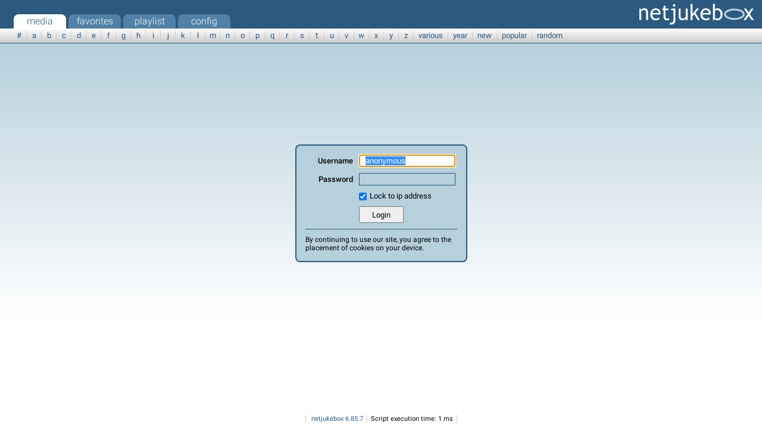

--- FILE ---
content_type: text/html; charset=UTF-8
request_url: http://jukebox.bobprod.net/index.php?action=view1&filter=start&artist=f
body_size: 2034
content:
<!DOCTYPE html>
<html lang="en">
<head>
	<meta charset="UTF-8">
	<meta name="generator" content="netjukebox 6.85.7  Copyright (C) 2001-2022  Willem Bartels">
	<title>netjukebox &bull; Live @ jukebox.bobprod.net</title>
	<link rel="icon" type="image/png" href="lib/image/icon.png">
	<link rel="apple-touch-icon" sizes="129x129" href="lib/image/icon_129x129.png">
	<link rel="stylesheet" href="static.php?action=css&amp;skin=Clean&amp;id=173740781517374078151737407809">
	<script src="static.php?action=javascript&amp;id=17374078151737407812173740781217374078121737407812"></script>
</head>
<body>
<div id="tooltip"></div>
<div id="wrapper_container">
<div id="menu_container">
<ul id="menu">
	<li class="on"><a href="index.php">media</a></li>
	<li class="off"><a href="favorite.php">favorites</a></li>
	<li class="off"><a href="stream.php?action=audio">playlist</a></li>
	<li class="off"><a href="config.php">config</a></li>
</ul>
<ul id="submenu">
	<li><a class="character" href="index.php?action=view1&amp;filter=start&amp;artist=%23">#</a></li><!--
	--><li class="character"><a href="index.php?action=view1&amp;filter=start&amp;artist=a">a</a></li><!--
	--><li class="character"><a href="index.php?action=view1&amp;filter=start&amp;artist=b">b</a></li><!--
	--><li class="character"><a href="index.php?action=view1&amp;filter=start&amp;artist=c">c</a></li><!--
	--><li class="character"><a href="index.php?action=view1&amp;filter=start&amp;artist=d">d</a></li><!--
	--><li class="character"><a href="index.php?action=view1&amp;filter=start&amp;artist=e">e</a></li><!--
	--><li class="character"><a href="index.php?action=view1&amp;filter=start&amp;artist=f">f</a></li><!--
	--><li class="character"><a href="index.php?action=view1&amp;filter=start&amp;artist=g">g</a></li><!--
	--><li class="character"><a href="index.php?action=view1&amp;filter=start&amp;artist=h">h</a></li><!--
	--><li class="character"><a href="index.php?action=view1&amp;filter=start&amp;artist=i">i</a></li><!--
	--><li class="character"><a href="index.php?action=view1&amp;filter=start&amp;artist=j">j</a></li><!--
	--><li class="character"><a href="index.php?action=view1&amp;filter=start&amp;artist=k">k</a></li><!--
	--><li class="character"><a href="index.php?action=view1&amp;filter=start&amp;artist=l">l</a></li><!--
	--><li class="character"><a href="index.php?action=view1&amp;filter=start&amp;artist=m">m</a></li><!--
	--><li class="character"><a href="index.php?action=view1&amp;filter=start&amp;artist=n">n</a></li><!--
	--><li class="character"><a href="index.php?action=view1&amp;filter=start&amp;artist=o">o</a></li><!--
	--><li class="character"><a href="index.php?action=view1&amp;filter=start&amp;artist=p">p</a></li><!--
	--><li class="character"><a href="index.php?action=view1&amp;filter=start&amp;artist=q">q</a></li><!--
	--><li class="character"><a href="index.php?action=view1&amp;filter=start&amp;artist=r">r</a></li><!--
	--><li class="character"><a href="index.php?action=view1&amp;filter=start&amp;artist=s">s</a></li><!--
	--><li class="character"><a href="index.php?action=view1&amp;filter=start&amp;artist=t">t</a></li><!--
	--><li class="character"><a href="index.php?action=view1&amp;filter=start&amp;artist=u">u</a></li><!--
	--><li class="character"><a href="index.php?action=view1&amp;filter=start&amp;artist=v">v</a></li><!--
	--><li class="character"><a href="index.php?action=view1&amp;filter=start&amp;artist=w">w</a></li><!--
	--><li class="character"><a href="index.php?action=view1&amp;filter=start&amp;artist=x">x</a></li><!--
	--><li class="character"><a href="index.php?action=view1&amp;filter=start&amp;artist=y">y</a></li><!--
	--><li class="character"><a href="index.php?action=view1&amp;filter=start&amp;artist=z">z</a></li><!--
	--><li><a href="index.php?action=view2&amp;artist=Various&amp;filter=exact">various</a></li><!--
	--><li><a href="index.php?action=viewYear">year</a></li><!--
	--><li><a href="index.php?action=view2&amp;filter=all&amp;order=added&amp;sort=desc&amp;page=1">new</a></li><!--
	--><li><a href="index.php?action=viewPopular&amp;period=recent">popular</a></li><!--
	--><li><a href="index.php?action=viewRandomAlbum">random</a></li>
</ul>
<a href="https://www.netjukebox.nl/" class="netjukebox"></a>
</div><!-- end menu_container -->
<div id="content_container">
<noscript>
<table class="error noscript">
<tr>
	<td><img src="skin/Clean/img/medium_message_error.png" alt=""></td>
	<td><b>JavaScript is required</b><br>Enable JavaScript in the web browser.</td>
</tr>
</table>
</noscript>
<form action="index.php?action=view1&amp;filter=start&amp;artist=f" method="post" id="loginform" onsubmit="loginStage1(this.username.value); return false;">
	<input type="hidden" name="authenticate" value="validate">
	<input type="hidden" name="hash1" value="">
	<input type="hidden" name="hash2" value="">
	<input type="hidden" name="sign" value="">
<label>
	<span class="description">Username</span>
	<input class="input" type="text" name="username" value="anonymous" maxlength="255" onkeyup="anonymousPassword();" style="text-transform: lowercase">
</label>
<label>
	<span class="description">Password</span>
	<input class="input" type="password" name="password">
</label>
<!--checkbox-->
	<div class="description">&nbsp;</div>
	<label><span class="input"><input type="checkbox" name="lock_ip" value="1" class="space" id="lock_ip">Lock to ip address</span></label>
<!-- submit -->
	<div class="description">&nbsp;</div>
	<button type="submit" value="login">Login</button>
<!-- footer -->
	<div class="footer">By continuing to use our site, you agree to the placement of cookies on your device.</div>
</form>
<script>
function initialize() {
	document.getElementsByName('username')[0].focus();
	document.getElementsByName('username')[0].select();
	document.getElementsByName('lock_ip')[0].checked = !njb_mobile_client;
	anonymousPassword();
}



function anonymousPassword() {
	if (true && document.getElementsByName('username')[0].value == 'anonymous') {
		document.getElementsByName('password')[0].value = '';
		document.getElementsByName('password')[0].classList.add('readonly');
		// document.getElementsByName('password')[0].disabled = true;
	}
	else {
		document.getElementsByName('password')[0].classList.remove('readonly');
		// document.getElementsByName('password')[0].disabled = false;
	}
}


function loginStage1(username) {
	var request = 'action=loginStage1';
	request += '&username=' + encodeURIComponent(username);
	request += '&lock_ip=' + ((document.getElementsByName('lock_ip')[0].checked == true) ? '1' : '0');

	document.getElementsByName('username')[0].blur();
	document.getElementsByName('password')[0].blur();
	document.getElementsByName('username')[0].classList.add('readonly');
	document.getElementsByName('password')[0].classList.add('readonly');
	ajaxRequest('json.php', loginStage2, request);
}


function loginStage2(data) {
	// data.user_salt, data.user_scrypt_options, data.session_salt, data.session_scrypt_options, data.sign;
	// document.getElementsByName('password')[0].disabled = false;
	var password = document.getElementsByName('password')[0].value;
	document.getElementsByName('password')[0].value = '';
	document.getElementsByName('sign')[0].value = data.sign;

	setTimeout(function() {
		// setTimeout will allow the browser to process everything before intensive scrypt.
		if (document.getElementsByName('username')[0].value == 'anonymous') {
			// Anonymous login
			document.getElementById('loginform').submit();
		}
		else {
			// User login
			scrypt(password, data.user_salt, data.user_scrypt_options, function(hash) {
				document.getElementsByName('hash1')[0].value = hash;
			});

			scrypt(password, data.session_salt, data.session_scrypt_options, function(hash) {
				document.getElementsByName('hash2')[0].value = hex_sha256(hash);
				document.getElementById('loginform').submit();
			});
		}
	}, 50);
}
</script>
</div><!-- end content_container -->
<div id="footer_container">
<ul id="footer">
	<li><a href="license.php">netjukebox 6.85.7</a></li><!--
	--><li><span>Script execution time: <span id="execution_time">1 ms</span></span></li>
</ul>
<script>var request_time=new Date().getTime()-1; init();</script>
</div><!-- end footer_container -->
</div><!-- end wrapper_container -->
</body>
</html>


--- FILE ---
content_type: text/css;charset=UTF-8
request_url: http://jukebox.bobprod.net/static.php?action=css&skin=Clean&id=173740781517374078151737407809
body_size: 6763
content:
/* WARNING! This content is automatically generated from multiple stylesheets. */

/* +------------------------------------------------------------------------+
   | netjukebox <https://www.netjukebox.nl>                                 |
   | Copyright (C) 2001-2022  Willem Bartels                                |
   |                                                                        |
   | This file is part of netjukebox.                                       |
   |                                                                        |
   | netjukebox is free software: you can redistribute it and/or modify     |
   | it under the terms of the GNU General Public License as published by   |
   | the Free Software Foundation, either version 3 of the License, or      |
   | (at your option) any later version.                                    |
   |                                                                        |
   | netjukebox is distributed in the hope that it will be useful,          |
   | but WITHOUT ANY WARRANTY; without even the implied warranty of         |
   | MERCHANTABILITY or FITNESS FOR A PARTICULAR PURPOSE.  See the          |
   | GNU General Public License for more details.                           |
   |                                                                        |
   | You should have received a copy of the GNU General Public License      |
   | along with netjukebox.  If not, see <https://www.gnu.org/licenses/>.   |
   +------------------------------------------------------------------------+ */




/* +------------------------------------------------------------------------+
   | style.css                                                              |
   +------------------------------------------------------------------------+ */
html,
body {
	margin: 0;
	padding: 0;
	height: 100%;
	color: black;
	/* first fontname wil be append from lib/fonts/fontname/fonts.css by static.php */
	font-family: roboto, helvetica, sans-serif;
	font-size: 13px;
	font-weight: 400;
}


b {
	font-weight: 500;
}


a,
[onclick] {
	color: #2B5980;
	text-decoration: none;
}


a:hover,
[onclick]:hover,
#cursor a {
	color: #0099FF;
	text-decoration: underline;
	cursor: pointer;
}


#menu, #submenu, #navigator, #loginform, #footer, #playlist_container, #playlist_control, #playlist_text, #tab, #autosuggest {
	margin: 0;
	padding: 0;
	list-style: none;
}


#wrapper_container {
	min-height: 100%;
	position: relative;
	background: #FFFFFF;
	background-image: url(skin/Clean/img/background.png?pzsotg);
	background-repeat: repeat-x;
	overflow: auto;
}


#menu_container {
	background-image: url(skin/Clean/img/sprite_menu@2x.png?pzsotg);
	background-size: 206px 298px;
	height: 73px;
	background-repeat: repeat-x;
}


#menu_container a.netjukebox {
	background-image: url(skin/Clean/img/sprite_menu@2x.png?pzsotg);
	background-size: 206px 298px;
	background-position: 0 -250px;
	width: 206px; height: 48px;
	position: absolute;
	top: 0; right: 0;
}


#content_container {
	margin-top: 20px;
	margin-left: 10px;
	margin-right: 10px;
	margin-bottom: 40px; /* Height of the footer 30px + 10px margin */
}


#footer_container {
	position: absolute;
	bottom: 0;
	width: 100%;
	height: 30px; /* Height of the footer */
}




/* +------------------------------------------------------------------------+
   | Menu                                                                   |
   +------------------------------------------------------------------------+ */
#menu {
	position: absolute;
	top: 24px;
	left: 23px;
	height: 24px;
	overflow: hidden;
	z-index: 10; /* above netjukebox logo */
}


#menu li {
	float: left;
	width: 88px;
	padding-right: 4px;
	line-height: 24px; /* Align text vertical */
	text-align: center;
	background-image: url(skin/Clean/img/sprite_menu@2x.png?pzsotg);
	background-size: 206px 298px;
}


#menu li.off	{background-position: 0 -100px;}
#menu li.off a	{color: white;}


#menu li.on		{background-position: 0 -150px;}
#menu li.on a	{color: #2B5980;}


#menu li a {
	display: block;
	height: 24px;
	text-decoration: none;
}




/* +------------------------------------------------------------------------+
   | Sub menu                                                               |
   +------------------------------------------------------------------------+ */
#submenu {
	position: absolute;
	left: 20px;
	top: 48px;
	white-space: nowrap;
}


#submenu li {
	display: inline;
	height: 24px;
	line-height: 24px; /* Align text vertical */
	border-left: 1px solid #CCCCCC;
}


#submenu li:first-child {
	border-left: none;
}


#submenu li.character a {
	/* make text including width selectable */
	width: 24px;
	padding-left: 0;
	padding-right: 0;
	text-align: center;
}


#submenu li a {
	/* make text including padding selectable */
	display: inline-block;
	padding-left: 8px;
	padding-right: 8px;
}




/* +------------------------------------------------------------------------+
   | Navigator                                                              |
   +------------------------------------------------------------------------+ */
#navigator {
	margin-bottom: 20px;
	height: 26px;
	overflow: hidden;
}


#navigator li {
	float: left;
	line-height: 26px;
	background-image: url(skin/Clean/img/sprite_navigator.png?pzsotg);
}


#navigator li.nav {
	background-repeat: repeat-x;
	font-weight: 500;
}


#navigator li.suggest {
	background-position: 0 -50px;
}


#navigator li.home				{background-position: 0 -150px; width: 10px;}
#navigator li.nav_nav			{background-position: 0 -100px; width: 20px;}
#navigator li.nav_suggest		{background-position: -20px -100px; width: 20px;}
#navigator li.suggest_suggest	{background-position: -40px -100px; width: 20px;}
#navigator li.suggest_nav		{background-position: -60px -100px; width: 20px;}
#navigator li.nav_close			{background-position: -40px -150px; width: 20px;}
#navigator li.suggest_close		{background-position: -60px -150px; width: 10px;}


#navigator li span,
#navigator li a {
	display: block;
	padding-left: 2px;
	padding-right: 2px;
}




/* +------------------------------------------------------------------------+
   | Tab                                                                    |
   +------------------------------------------------------------------------+ */
#tab {
	margin-left: 10px;
}


#tab li {
	float: left;
	display: block;
	width: 100px;
	height: 25px;
	line-height: 26px; /* hold the same verticle text alignment (height + 1px) */
	background: #B5D0DD;
	border: 1px solid #2B5980;
	border-bottom-width: 0;
	text-align: center;
	margin-right: 10px;
}


#tab li.on {
	position: relative;
	top: 1px;
	line-height: 24px; /* hold the same verticle text alignment (height - 1px) */
	background: #5181A6;
	color: white;
	font-weight: 500;
}


table.tab {
	clear: left;
	width: 100%;
	border: 1px solid #2B5980;
	background-color: #5181A6;
}




/* +------------------------------------------------------------------------+
   | Autosuggest                                                            |
   +------------------------------------------------------------------------+ */
#autosuggest {
	margin-top: 10px;
	border: 1px solid #2B5980;
}


#autosuggest li {
	height: 25px;
	line-height: 25px; /* Align text vertical */
	width: 400px;
}


#autosuggest li.odd {
	background-color: #EAF1F4;
}


#autosuggest li.even {
	background-color: #FFFFFF;
}


#autosuggest li a {
	/* make text including padding selectable */
	display: block;
	padding-left: 10px;
	padding-right: 10px;

	white-space: nowrap;
	overflow: hidden;
	text-overflow: ellipsis;
}


#autosuggest.bottom_space {
	margin-bottom: 10px;
}




/* +------------------------------------------------------------------------+
   | Playlist                                                               |
   +------------------------------------------------------------------------+ */
#playlist_container {
	border: 1px solid #2B5980;
}


#playlist_cover img {
	width: 100px;
	height: 100px;
	border-right: 1px solid #2B5980;
	float: left;
}


#playlist_text {
	height: 100px;
	overflow: hidden;
}


#playlist_text li{
	height: 25px;
	line-height: 25px; /* Align text vertical */
}


#playlist_text li.odd {
	background-color: #EAF1F4;
}


#playlist_text li.even {
	background-color: #FFFFFF;
}


#playlist_text li .description {
	font-weight: 500;
	display: inline-block;
	margin-left: 10px;
	width: 65px;
}


#playlist_control {
	background-image: url(skin/Clean/img/sprite_playlist.png?pzsotg);
	background-repeat: repeat-x;
	height: 25px;
	border-left: 1px solid #2B5980;
	border-bottom: 1px solid #2B5980;
	border-right: 1px solid #2B5980;
	overflow: hidden;
	margin-bottom: 20px;
}


#playlist_control li,
#playlist_control li div {
	background-image: url(skin/Clean/img/sprite_playlist.png?pzsotg);
	float: left;
	width: 50px;
	height: 25px;
	text-indent: -9999px;
}


#playlist_control li.previous			{background-position: 0 -200px;}
#playlist_control li.next				{background-position: -50px -200px;}
#playlist_control li.stop				{background-position: -100px -200px;}
#playlist_control li.display			{background-position: -150px -200px; width: 60px;}


#playlist_control li.shuffle.off		{background-position: 0 -250px;}
#playlist_control li.shuffle.on			{background-position: 0 -300px;}
#playlist_control li.repeat.off			{background-position: 0 -250px;}
#playlist_control li.repeat.on			{background-position: 0 -300px;}
#playlist_control li.gain.off			{background-position: 0 -250px;}
#playlist_control li.gain.on			{background-position: 0 -300px;}


#playlist_control li.play.off			{background-position: -50px -250px;}
#playlist_control li.play.on			{background-position: -50px -300px;}
#playlist_control li.pause.off			{background-position: -100px -250px;}
#playlist_control li.pause.on			{background-position: -100px -300px;}


#playlist_control li.progress			{background-position: 0 -50px; width: 210px;}
#playlist_control li.progress div.input	{background-position: 0 -25px; width: 200px; margin-left: 5px;}
#playlist_control li.progress div.on	{background-position: 0 -100px; width: 0; overflow: hidden;}
#playlist_control li.progress div.off	{background-position: 0 -150px; width: 0; overflow: hidden;}


#playlist_control li.shuffle,
#playlist_control li.repeat,
#playlist_control li.gain {
	text-indent: 15px;
	line-height: 25px; /* Align text vertical */
	font-size: 11px;
	color: #CAD2EC;
}


#playlist_control li.display {
	text-indent: 0;
	text-align: center;
	line-height: 25px; /* Align text vertical */
	font-size: 12px;
	font-weight: 500;
	color: #CAD2EC;
}


#playlist_control li[onclick],
#playlist_control li div[onclick] {
	color: white;
	text-decoration: none;
}




/* +------------------------------------------------------------------------+
   | Login form                                                             |
   +------------------------------------------------------------------------+ */
#loginform {
	margin: 170px auto 0; /* Align */
	width: 255px;
	padding: 15px;
	border: solid 2px #2B5980;
	background: #B6D0DC;
	border-radius: 8px;
}


#loginform .description {
	/* display: block; */
	float: left;
	line-height: 22px; /* Align text vertical */
	font-weight: 500;
	text-align: right;
	width: 80px;
}


#loginform .input {
	float: left;
	width: 140px;
	margin: 0 0 10px 10px;
}


#loginform button {
	width: 75px;
	height: 28px;
	margin: 0 0 10px 10px;
	cursor: pointer;
}


#loginform div.footer {
	font-size: 12px;
	border-top: solid 1px #2B5980;
	padding-top: 10px;
}




/* +------------------------------------------------------------------------+
   | Logout form                                                            |
   +------------------------------------------------------------------------+ */
#logoutform {
	margin: 170px auto 0; /* Align */
	width: 250px;
	padding: 15px;
	border: solid 2px #2B5980;
	background: #B6D0DC;
	border-radius: 8px;
}


#logoutform label {
	display: block;
	/* float: left; */
	width: 250px;
	margin: 0 0 10px 0;
}


#logoutform button {
	width: 75px;
	height: 28px;
	margin-top: 10px;
	cursor: pointer;
}




/* +------------------------------------------------------------------------+
   | Footer                                                                 |
   +------------------------------------------------------------------------+ */
#footer {
	text-align: center;
	white-space: nowrap;
}


#footer li {
	display: inline;
	line-height: 30px; /* Align text vertical */
	font-size: 11px;
	border-right: 1px solid #CCCCCC;

}


#footer li:first-child {
	padding-left: 3px;
	border-left: 1px solid #CCCCCC;
}


#footer li > span,
#footer li a {
	/* make text including padding selectable */
	display: inline-block;
	padding-left: 6px;
	padding-right: 6px;
}




/* +------------------------------------------------------------------------+
   | Bottom space                                                           |
   +------------------------------------------------------------------------+ */
.bottom_space {
	margin-bottom: 20px;
}




/* +------------------------------------------------------------------------+
   | Button                                                                 |
   +------------------------------------------------------------------------+ */
#menu,
a.button {
	font-size: 16px;
	font-weight: 300;
}


a.button {
	display: inline-block;
	vertical-align: middle;
	background-image: url(skin/Clean/img/sprite_menu@2x.png?pzsotg);
	background-size: 206px 298px;
	background-position: -100px -150px;
	width: 106px;
	height: 26px;
	line-height: 26px; /* Align text vertical */
	color: white;
	text-align: center;
	margin-right: 10px;
}


a.smallbutton {
	display: inline-block;
	vertical-align: middle;
	background-image: url(skin/Clean/img/sprite_menu@2x.png?pzsotg);
	background-size: 206px 298px;
	background-position: -100px -100px;
	width: 63px;
	height: 15px;
	line-height: 15px; /* Align text vertical */
	color: white;
	text-align: center;
	font-size: 12px;
	margin-right: 5px;
}


a.button:hover,
a.smallbutton:hover,
tr.footer a.smallbutton:hover /* to override tr.footer a:hover */ {
	color: white;
	text-decoration: none;
}





/* +------------------------------------------------------------------------+
   | Bar                                                                    |
   +------------------------------------------------------------------------+ */
.bar,
.bar div {
	background-image: url(skin/Clean/img/sprite_bar.png?pzsotg);
	height: 25px;
	display: block;
}


.bar {
	/* background */
	background-position: 0 0;
	width: 102px;
}


.bar > div {
	/* wrapper */
	width: 100px;
	padding-left: 1px;
}


.bar div div:last-child {
	/* second bar */
	background-position: 0 -50px;
	width: 0;
	overflow: hidden;
	float: left;
}


.bar div div:first-child {
	/* first bar */
	background-position: 0 -25px;
	width: 0;
	overflow: hidden;
	float: left;
}





/* +------------------------------------------------------------------------+
   | Tooltip                                                                |
   +------------------------------------------------------------------------+ */
#tooltip {
	padding: 5px;
	border: 1px solid #2B5980;
	border-radius: 8px;
	border-top-left-radius: 0;
	background: rgba(181, 208, 221, 0.95);
	font-size: 13px;
	position: absolute;
	left: -9999px;
	top: -9999px;
	z-index: 1000;
	display: none;
}


#tooltip hr {
	border: none;
	height: 1px;
	background-color: #2B5980;
	margin-top: 5px;
	margin-bottom: 4px;
}




/* +------------------------------------------------------------------------+
   | BBCode                                                                 |
   +------------------------------------------------------------------------+ */
ul.bbcode {
	margin-top: 2px;
	margin-bottom: 0;
}




/* +------------------------------------------------------------------------+
   | Form                                                                   |
   +------------------------------------------------------------------------+ */
form,
input,
select {
	margin: 0;
	font-size: 13px;
	vertical-align: middle;
}


input[type="text"],
input[type="password"],
select {
	padding: 2px 10px;
	border: solid 1px #2B5980;
}


input.year,
select.year {
	width: 55px; /* + 20px padding = 75px */
}


input.short,
select.short {
	width: 155px; /* + 20px padding = 175px */
}


input.edit {
	width: 330px; /* + 20px padding = 350px */
}


input.search[type="file"] {
    width: 400px; /* same with as autosuggest */
}


input.search {
	width: 380px; /* same with as autosuggest, + 20px padding = 400px */
}


input.readonly,
select.readonly {
	background: #B6D0DC;
}


input.error,
select.error {
	background: #FFD8D8;
}


input.space {
	margin-right: 5px;
}





/* +------------------------------------------------------------------------+
   | Table                                                                  |
   +------------------------------------------------------------------------+ */
table {
	border-spacing: 0; /* <table cellspacing="0"> */

}


th, td {
	padding: 0; /* <table cellpadding="0"> */
}


table.border {
	border: 1px solid #2B5980;
}


td.vertical_line {
	/* *** ONLY NEEDED IN VIEW3 *** */
	width: 1px;
	background-color: #2B5980;
}


td.nowrap,
tr.nowrap td {
	white-space: nowrap;
}




/* +------------------------------------------------------------------------+
   | Table header, section & footer                                         |
   +------------------------------------------------------------------------+ */
tr.header,
tr.section,
tr.footer {
	color: #B6D0DC;
}


tr.header a,
tr.section a,
tr.footer a {
	color: white;
}


tr.header a:hover,
tr.section a:hover,
tr.footer a:hover {
	color: #B5D0DD;
}


tr.header {
	height: 26px; /* 25px + 1px border */
	font-weight: 500;
	background-image: url(skin/Clean/img/small_header.png?pzsotg);
	background-repeat: repeat-x;
	background-position: top;
}


tr.header td {
	border-bottom: 1px solid #2B5980;
	white-space: nowrap;
}


tr.section {
	height: 27px; /* 25px + 2px border */
	font-weight: 500;
	background-image: url(skin/Clean/img/small_header.png?pzsotg);
	background-repeat: repeat-x;
	background-position: center;
}


tr.section td {
	border-top: 1px solid #2B5980;
	border-bottom: 1px solid #2B5980;
	white-space: nowrap;
}


tr.footer {
	height: 26px; /* 25px + 1px border */
	background-color: #2B5980;
}


tr.footer td {
	border-top: 1px solid #2B5980;
	white-space: nowrap;
}




/* +------------------------------------------------------------------------+
   | Table odd, even, select & mouseover                                    |
   +------------------------------------------------------------------------+ */
tr.odd {
	height: 25px;
	background-color: #EAF1F4;
}


tr.even {
	height: 25px;
	background-color: #FFFFFF;
}


tr.mouseover:hover,
tr[onclick]:hover,
#cursor a {
	background-color: #B6D0DC;
}


tr.odd.ok {
	background-color: #E9FFE9;
}


tr.ok,
tr.ok td[onclick] {
	color: Green;
}


tr.odd.error {
	background-color: #FFEAEA;
}


tr.error,
tr.error td[onclick] {
	color: Red;
}


tr.select {
	height: 25px;
	background-color: #9DFF9D;
}







/* +------------------------------------------------------------------------+
   | Table ok, warning, error & noscript                                    |
   +------------------------------------------------------------------------+ */
table.ok {
	margin: 170px auto 0; /* Align */
	border-spacing: 10px;
	border: 2px solid #529600;
	background-color: #EFFFD6;
	border-radius: 8px;
}


table.ok a {
	color: #529600;
	text-decoration: underline;
}


table.ok td {
	vertical-align: top;
}


table.ok hr {
	border: none;
	height: 1px;
	background-color: #529600;
	margin-top: 10px;
	margin-bottom: 9px;
}


table.warning {
	margin: 170px auto 0; /* Align */
	border-spacing: 10px;
	border: 2px solid #2B5980;
	background-color: #B6D0DC;
	border-radius: 8px;
}


table.warning a {
	color: #42559C;
	text-decoration: underline;
}


table.warning td {
	vertical-align: top;
}


table.warning hr {
	border: none;
	height: 1px;
	background-color: #2B5980;
	margin-top: 10px;
	margin-bottom: 9px;
}


table.error {
	margin: 170px auto 0; /* Align */
	border-spacing: 10px;
	border: 2px solid Red;
	background-color: #FFA4A4;
	border-radius: 8px;
}


table.error a {
	color: Red;
	text-decoration: underline;
}


table.error td {
	vertical-align: top;
}


table.error hr {
	border: none;
	height: 1px;
	background-color: Red;
	margin-top: 10px;
	margin-bottom: 9px;
}


table.noscript {
	margin-bottom: -9999px; /* Remove content below table noscript */
}




/* +------------------------------------------------------------------------+
   | Table various                                                          |
   +------------------------------------------------------------------------+ */
tr.list {
	height: 54px;
}




/* +------------------------------------------------------------------------+
   | Table space & align                                                    |
   +------------------------------------------------------------------------+ */
td.smallspace {
	width: 5px;
}


td.space {
	width: 10px;
}


td.textspace {
	width: 40px;
}


td.matrix {
	width: 65px;
	text-align: center;
}


tr.smallspace {
	/* vertical space */
	height: 5px;
}


tr.space {
	/* vertical space */
	height: 10px;
}


tr.textspace {
	/* vertical space */
	height: 21px;
}




/* +------------------------------------------------------------------------+
   | Image                                                                  |
   +------------------------------------------------------------------------+ */
img {
	border: 0;
	vertical-align: middle;
}


img.space {
	margin-right: 3px; /* very small space for padding icons */
}


img.tiny {
	width: 10px;
	height: 10px;
	padding: 2px;
	margin-left: 3px;
}


img.small {
	width: 21px;
	height: 21px;
	padding: 2px;
}


img.small_high {
	width: 21px;
	height: 21px;
	padding-left: 2px;
	padding-right: 2px;
	padding-top: 14px;
	padding-bottom: 14px;
}


img.medium {
	width: 32px;
	height: 32px;
	margin-right: 10px;
}


img.qrcode {
	margin-top: 10px;
	margin-bottom: 10px;
}


img.tooltip {
	width: 100px;
	height: 100px;
}




/* +------------------------------------------------------------------------+
   | Thumbnail                                                              |
   +------------------------------------------------------------------------+ */
td.thumbnail_wrapper {
	border-right: 1px solid white;
	border-bottom: 1px solid white;
}


div.thumbnail_box {
	position: relative;
	float: left;
	width: var(--size);
	padding-bottom: var(--size);
}


div.thumbnail_content {
	position: absolute;
	border-top: 1px solid white;
	border-left: 1px solid white;
}


img.thumbnail {
	width: 100%;
	height: 100%;
}


div.thumbnail_overlay {
	position: absolute;
	left: 0;
	bottom: 0;
	width: 100%;
	height: 54px;
	background-image: linear-gradient(to bottom, rgba(0, 0, 0, 0.00) 0%, rgba(0, 0, 0, 0.60) 100%);
}


div.thumbnail_info {
	position: absolute;
	left: 10px;
	right: 10px;
	bottom: 10px;
	white-space: nowrap;
	overflow: hidden;
	text-overflow: ellipsis;
	font-size: 14px;
	font-weight: 300;
	color: white;
	text-shadow: 1px 1px 3px rgba(0, 0, 0, 0.60);
}


@media only screen and (max-width: 425px) {div.thumbnail_box {--size: calc(100% / 2);}}
@media only screen and (min-width: 426px) and (max-width: 626px) {div.thumbnail_box {--size: calc(100% / 3);}}
@media only screen and (min-width: 627px) and (max-width: 827px) {div.thumbnail_box {--size: calc(100% / 4);}}
@media only screen and (min-width: 828px) and (max-width: 1028px) {div.thumbnail_box {--size: calc(100% / 5);}}
@media only screen and (min-width: 1029px) and (max-width: 1229px) {div.thumbnail_box {--size: calc(100% / 6);}}
@media only screen and (min-width: 1230px) and (max-width: 1430px) {div.thumbnail_box {--size: calc(100% / 7);}}
@media only screen and (min-width: 1431px) and (max-width: 1631px) {div.thumbnail_box {--size: calc(100% / 8);}}
@media only screen and (min-width: 1632px) and (max-width: 1832px) {div.thumbnail_box {--size: calc(100% / 9);}}
@media only screen and (min-width: 1833px) and (max-width: 2033px) {div.thumbnail_box {--size: calc(100% / 10);}}
@media only screen and (min-width: 2034px) and (max-width: 2234px) {div.thumbnail_box {--size: calc(100% / 11);}}
@media only screen and (min-width: 2235px) and (max-width: 2435px) {div.thumbnail_box {--size: calc(100% / 12);}}
@media only screen and (min-width: 2436px) and (max-width: 2636px) {div.thumbnail_box {--size: calc(100% / 13);}}
@media only screen and (min-width: 2637px) and (max-width: 2837px) {div.thumbnail_box {--size: calc(100% / 14);}}
@media only screen and (min-width: 2838px) and (max-width: 3038px) {div.thumbnail_box {--size: calc(100% / 15);}}
@media only screen and (min-width: 3039px) and (max-width: 3239px) {div.thumbnail_box {--size: calc(100% / 16);}}
@media only screen and (min-width: 3240px) and (max-width: 3440px) {div.thumbnail_box {--size: calc(100% / 17);}}
@media only screen and (min-width: 3441px) and (max-width: 3641px) {div.thumbnail_box {--size: calc(100% / 18);}}
@media only screen and (min-width: 3642px) and (max-width: 3842px) {div.thumbnail_box {--size: calc(100% / 19);}}
@media only screen and (min-width: 3843px) and (max-width: 4043px) {div.thumbnail_box {--size: calc(100% / 20);}}
@media only screen and (min-width: 4044px) and (max-width: 4244px) {div.thumbnail_box {--size: calc(100% / 21);}}
@media only screen and (min-width: 4245px) and (max-width: 4445px) {div.thumbnail_box {--size: calc(100% / 22);}}
@media only screen and (min-width: 4446px) and (max-width: 4646px) {div.thumbnail_box {--size: calc(100% / 23);}}
@media only screen and (min-width: 4647px) and (max-width: 4847px) {div.thumbnail_box {--size: calc(100% / 24);}}
@media only screen and (min-width: 4848px) {div.thumbnail_box {--size: calc(100% / 25);}}




/* +------------------------------------------------------------------------+
   | Flag                                                                   |
   +------------------------------------------------------------------------+ */
.flag {
	background-image: url(skin/Clean/img/sprite_flag@2x.png?pzsotg);
	background-position: 0 0;
	background-size: 256px 272px;
	background-repeat: no-repeat;
	width: 16px;
	height: 16px;
	margin-right: 5px;
	display: inline-block;
	vertical-align: middle;
}


.flag.Z1 {background-position: -16px 0}
.flag.AD {background-position: 0 -16px}
.flag.AE {background-position: -16px -16px}
.flag.AF {background-position: -32px -16px}
.flag.AG {background-position: -48px -16px}
.flag.AI {background-position: -64px -16px}
.flag.AL {background-position: -80px -16px}
.flag.AM {background-position: -96px -16px}
.flag.AN {background-position: -112px -16px}
.flag.AO {background-position: -128px -16px}
.flag.AQ {background-position: -144px -16px}
.flag.AR {background-position: -160px -16px}
.flag.AS {background-position: -176px -16px}
.flag.AT {background-position: -192px -16px}
.flag.AU {background-position: -208px -16px}
.flag.AW {background-position: -224px -16px}
.flag.AX {background-position: -240px -16px}
.flag.AZ {background-position: 0 -32px}
.flag.BA {background-position: -16px -32px}
.flag.BB {background-position: -32px -32px}
.flag.BD {background-position: -48px -32px}
.flag.BE {background-position: -64px -32px}
.flag.BF {background-position: -80px -32px}
.flag.BG {background-position: -96px -32px}
.flag.BH {background-position: -112px -32px}
.flag.BI {background-position: -128px -32px}
.flag.BJ {background-position: -144px -32px}
.flag.BL {background-position: -160px -32px}
.flag.BM {background-position: -176px -32px}
.flag.BN {background-position: -192px -32px}
.flag.BO {background-position: -208px -32px}
.flag.BR {background-position: -224px -32px}
.flag.BS {background-position: -240px -32px}
.flag.BT {background-position: 0 -48px}
.flag.BW {background-position: -16px -48px}
.flag.BY {background-position: -32px -48px}
.flag.BZ {background-position: -48px -48px}
.flag.CA {background-position: -64px -48px}
.flag.CC {background-position: -80px -48px}
.flag.CD {background-position: -96px -48px}
.flag.CF {background-position: -112px -48px}
.flag.CG {background-position: -128px -48px}
.flag.CH {background-position: -144px -48px}
.flag.CI {background-position: -160px -48px}
.flag.CK {background-position: -176px -48px}
.flag.CL {background-position: -192px -48px}
.flag.CM {background-position: -208px -48px}
.flag.CN {background-position: -224px -48px}
.flag.CO {background-position: -240px -48px}
.flag.CR {background-position: 0 -64px}
.flag.CU {background-position: -16px -64px}
.flag.CV {background-position: -32px -64px}
.flag.CW {background-position: -48px -64px}
.flag.CX {background-position: -64px -64px}
.flag.CY {background-position: -80px -64px}
.flag.CZ {background-position: -96px -64px}
.flag.DE {background-position: -112px -64px}
.flag.DJ {background-position: -128px -64px}
.flag.DK {background-position: -144px -64px}
.flag.DM {background-position: -160px -64px}
.flag.DO {background-position: -176px -64px}
.flag.DZ {background-position: -192px -64px}
.flag.EC {background-position: -208px -64px}
.flag.EE {background-position: -224px -64px}
.flag.EG {background-position: -240px -64px}
.flag.EH {background-position: 0 -80px}
.flag.ER {background-position: -16px -80px}
.flag.ES {background-position: -32px -80px}
.flag.ET {background-position: -48px -80px}
.flag.EU {background-position: -64px -80px}
.flag.FI {background-position: -80px -80px}
.flag.FJ {background-position: -96px -80px}
.flag.FK {background-position: -112px -80px}
.flag.FM {background-position: -128px -80px}
.flag.FO {background-position: -144px -80px}
.flag.FR {background-position: -160px -80px}
.flag.GA {background-position: -176px -80px}
.flag.GB {background-position: -192px -80px}
.flag.GD {background-position: -208px -80px}
.flag.GE {background-position: -224px -80px}
.flag.GG {background-position: -240px -80px}
.flag.GH {background-position: 0 -96px}
.flag.GI {background-position: -16px -96px}
.flag.GL {background-position: -32px -96px}
.flag.GM {background-position: -48px -96px}
.flag.GN {background-position: -64px -96px}
.flag.GQ {background-position: -80px -96px}
.flag.GR {background-position: -96px -96px}
.flag.GS {background-position: -112px -96px}
.flag.GT {background-position: -128px -96px}
.flag.GU {background-position: -144px -96px}
.flag.GW {background-position: -160px -96px}
.flag.GY {background-position: -176px -96px}
.flag.HK {background-position: -192px -96px}
.flag.HN {background-position: -208px -96px}
.flag.HR {background-position: -224px -96px}
.flag.HT {background-position: -240px -96px}
.flag.HU {background-position: 0 -112px}
.flag.IC {background-position: -16px -112px}
.flag.ID {background-position: -32px -112px}
.flag.IE {background-position: -48px -112px}
.flag.IL {background-position: -64px -112px}
.flag.IM {background-position: -80px -112px}
.flag.IN {background-position: -96px -112px}
.flag.IQ {background-position: -112px -112px}
.flag.IR {background-position: -128px -112px}
.flag.IS {background-position: -144px -112px}
.flag.IT {background-position: -160px -112px}
.flag.JE {background-position: -176px -112px}
.flag.JM {background-position: -192px -112px}
.flag.JO {background-position: -208px -112px}
.flag.JP {background-position: -224px -112px}
.flag.KE {background-position: -240px -112px}
.flag.KG {background-position: 0 -128px}
.flag.KH {background-position: -16px -128px}
.flag.KI {background-position: -32px -128px}
.flag.KM {background-position: -48px -128px}
.flag.KN {background-position: -64px -128px}
.flag.KP {background-position: -80px -128px}
.flag.KR {background-position: -96px -128px}
.flag.KW {background-position: -112px -128px}
.flag.KY {background-position: -128px -128px}
.flag.KZ {background-position: -144px -128px}
.flag.LA {background-position: -160px -128px}
.flag.LB {background-position: -176px -128px}
.flag.LC {background-position: -192px -128px}
.flag.LI {background-position: -208px -128px}
.flag.LK {background-position: -224px -128px}
.flag.LR {background-position: -240px -128px}
.flag.LS {background-position: 0 -144px}
.flag.LT {background-position: -16px -144px}
.flag.LU {background-position: -32px -144px}
.flag.LV {background-position: -48px -144px}
.flag.LY {background-position: -64px -144px}
.flag.MA {background-position: -80px -144px}
.flag.MC {background-position: -96px -144px}
.flag.MD {background-position: -112px -144px}
.flag.ME {background-position: -128px -144px}
.flag.MF {background-position: -144px -144px}
.flag.MG {background-position: -160px -144px}
.flag.MH {background-position: -176px -144px}
.flag.MK {background-position: -192px -144px}
.flag.ML {background-position: -208px -144px}
.flag.MM {background-position: -224px -144px}
.flag.MN {background-position: -240px -144px}
.flag.MO {background-position: 0 -160px}
.flag.MP {background-position: -16px -160px}
.flag.MQ {background-position: -32px -160px}
.flag.MR {background-position: -48px -160px}
.flag.MS {background-position: -64px -160px}
.flag.MT {background-position: -80px -160px}
.flag.MU {background-position: -96px -160px}
.flag.MV {background-position: -112px -160px}
.flag.MW {background-position: -128px -160px}
.flag.MX {background-position: -144px -160px}
.flag.MY {background-position: -160px -160px}
.flag.MZ {background-position: -176px -160px}
.flag.NA {background-position: -192px -160px}
.flag.NC {background-position: -208px -160px}
.flag.NE {background-position: -224px -160px}
.flag.NF {background-position: -240px -160px}
.flag.NG {background-position: 0 -176px}
.flag.NI {background-position: -16px -176px}
.flag.NL {background-position: -32px -176px}
.flag.NO {background-position: -48px -176px}
.flag.NP {background-position: -64px -176px}
.flag.NR {background-position: -80px -176px}
.flag.NU {background-position: -96px -176px}
.flag.NZ {background-position: -112px -176px}
.flag.OM {background-position: -128px -176px}
.flag.PA {background-position: -144px -176px}
.flag.PE {background-position: -160px -176px}
.flag.PF {background-position: -176px -176px}
.flag.PG {background-position: -192px -176px}
.flag.PH {background-position: -208px -176px}
.flag.PK {background-position: -224px -176px}
.flag.PL {background-position: -240px -176px}
.flag.PN {background-position: 0 -192px}
.flag.PR {background-position: -16px -192px}
.flag.PS {background-position: -32px -192px}
.flag.PT {background-position: -48px -192px}
.flag.PW {background-position: -64px -192px}
.flag.PY {background-position: -80px -192px}
.flag.QA {background-position: -96px -192px}
.flag.RO {background-position: -112px -192px}
.flag.RS {background-position: -128px -192px}
.flag.RU {background-position: -144px -192px}
.flag.RW {background-position: -160px -192px}
.flag.SA {background-position: -176px -192px}
.flag.SB {background-position: -192px -192px}
.flag.SC {background-position: -208px -192px}
.flag.SD {background-position: -224px -192px}
.flag.SE {background-position: -240px -192px}
.flag.SG {background-position: 0 -208px}
.flag.SH {background-position: -16px -208px}
.flag.SI {background-position: -32px -208px}
.flag.SK {background-position: -48px -208px}
.flag.SL {background-position: -64px -208px}
.flag.SM {background-position: -80px -208px}
.flag.SN {background-position: -96px -208px}
.flag.SO {background-position: -112px -208px}
.flag.SR {background-position: -128px -208px}
.flag.SS {background-position: -144px -208px}
.flag.ST {background-position: -160px -208px}
.flag.SV {background-position: -176px -208px}
.flag.SY {background-position: -192px -208px}
.flag.SZ {background-position: -208px -208px}
.flag.TC {background-position: -224px -208px}
.flag.TD {background-position: -240px -208px}
.flag.TF {background-position: 0 -224px}
.flag.TG {background-position: -16px -224px}
.flag.TH {background-position: -32px -224px}
.flag.TJ {background-position: -48px -224px}
.flag.TK {background-position: -64px -224px}
.flag.TL {background-position: -80px -224px}
.flag.TM {background-position: -96px -224px}
.flag.TN {background-position: -112px -224px}
.flag.TO {background-position: -128px -224px}
.flag.TR {background-position: -144px -224px}
.flag.TT {background-position: -160px -224px}
.flag.TV {background-position: -176px -224px}
.flag.TW {background-position: -192px -224px}
.flag.TZ {background-position: -208px -224px}
.flag.UA {background-position: -224px -224px}
.flag.UG {background-position: -240px -224px}
.flag.US {background-position: 0 -240px}
.flag.UY {background-position: -16px -240px}
.flag.UZ {background-position: -32px -240px}
.flag.VA {background-position: -48px -240px}
.flag.VC {background-position: -64px -240px}
.flag.VE {background-position: -80px -240px}
.flag.VG {background-position: -96px -240px}
.flag.VI {background-position: -112px -240px}
.flag.VN {background-position: -128px -240px}
.flag.VU {background-position: -144px -240px}
.flag.WF {background-position: -160px -240px}
.flag.WS {background-position: -176px -240px}
.flag.YE {background-position: -192px -240px}
.flag.YT {background-position: -208px -240px}
.flag.ZA {background-position: -224px -240px}
.flag.ZM {background-position: -240px -240px}
.flag.ZW {background-position: 0 -256px}




/* +------------------------------------------------------------------------+
   | fonts.css                                                              |
   +------------------------------------------------------------------------+ */
/* @import 'https://fonts.googleapis.com/css?family=Roboto:300,400,500'; */
/* cyrillic-ext */
@font-face {
  font-family: 'Roboto';
  font-style: normal;
  font-weight: 300;
  src: url(lib/fonts/roboto/v27/KFOlCnqEu92Fr1MmSU5fCRc4AMP6lbBP.woff2) format('woff2');
  unicode-range: U+0460-052F, U+1C80-1C88, U+20B4, U+2DE0-2DFF, U+A640-A69F, U+FE2E-FE2F;
}
/* cyrillic */
@font-face {
  font-family: 'Roboto';
  font-style: normal;
  font-weight: 300;
  src: url(lib/fonts/roboto/v27/KFOlCnqEu92Fr1MmSU5fABc4AMP6lbBP.woff2) format('woff2');
  unicode-range: U+0400-045F, U+0490-0491, U+04B0-04B1, U+2116;
}
/* greek-ext */
@font-face {
  font-family: 'Roboto';
  font-style: normal;
  font-weight: 300;
  src: url(lib/fonts/roboto/v27/KFOlCnqEu92Fr1MmSU5fCBc4AMP6lbBP.woff2) format('woff2');
  unicode-range: U+1F00-1FFF;
}
/* greek */
@font-face {
  font-family: 'Roboto';
  font-style: normal;
  font-weight: 300;
  src: url(lib/fonts/roboto/v27/KFOlCnqEu92Fr1MmSU5fBxc4AMP6lbBP.woff2) format('woff2');
  unicode-range: U+0370-03FF;
}
/* vietnamese */
@font-face {
  font-family: 'Roboto';
  font-style: normal;
  font-weight: 300;
  src: url(lib/fonts/roboto/v27/KFOlCnqEu92Fr1MmSU5fCxc4AMP6lbBP.woff2) format('woff2');
  unicode-range: U+0102-0103, U+0110-0111, U+0128-0129, U+0168-0169, U+01A0-01A1, U+01AF-01B0, U+1EA0-1EF9, U+20AB;
}
/* latin-ext */
@font-face {
  font-family: 'Roboto';
  font-style: normal;
  font-weight: 300;
  src: url(lib/fonts/roboto/v27/KFOlCnqEu92Fr1MmSU5fChc4AMP6lbBP.woff2) format('woff2');
  unicode-range: U+0100-024F, U+0259, U+1E00-1EFF, U+2020, U+20A0-20AB, U+20AD-20CF, U+2113, U+2C60-2C7F, U+A720-A7FF;
}
/* latin */
@font-face {
  font-family: 'Roboto';
  font-style: normal;
  font-weight: 300;
  src: url(lib/fonts/roboto/v27/KFOlCnqEu92Fr1MmSU5fBBc4AMP6lQ.woff2) format('woff2');
  unicode-range: U+0000-00FF, U+0131, U+0152-0153, U+02BB-02BC, U+02C6, U+02DA, U+02DC, U+2000-206F, U+2074, U+20AC, U+2122, U+2191, U+2193, U+2212, U+2215, U+FEFF, U+FFFD;
}
/* cyrillic-ext */
@font-face {
  font-family: 'Roboto';
  font-style: normal;
  font-weight: 400;
  src: url(lib/fonts/roboto/v27/KFOmCnqEu92Fr1Mu72xKKTU1Kvnz.woff2) format('woff2');
  unicode-range: U+0460-052F, U+1C80-1C88, U+20B4, U+2DE0-2DFF, U+A640-A69F, U+FE2E-FE2F;
}
/* cyrillic */
@font-face {
  font-family: 'Roboto';
  font-style: normal;
  font-weight: 400;
  src: url(lib/fonts/roboto/v27/KFOmCnqEu92Fr1Mu5mxKKTU1Kvnz.woff2) format('woff2');
  unicode-range: U+0400-045F, U+0490-0491, U+04B0-04B1, U+2116;
}
/* greek-ext */
@font-face {
  font-family: 'Roboto';
  font-style: normal;
  font-weight: 400;
  src: url(lib/fonts/roboto/v27/KFOmCnqEu92Fr1Mu7mxKKTU1Kvnz.woff2) format('woff2');
  unicode-range: U+1F00-1FFF;
}
/* greek */
@font-face {
  font-family: 'Roboto';
  font-style: normal;
  font-weight: 400;
  src: url(lib/fonts/roboto/v27/KFOmCnqEu92Fr1Mu4WxKKTU1Kvnz.woff2) format('woff2');
  unicode-range: U+0370-03FF;
}
/* vietnamese */
@font-face {
  font-family: 'Roboto';
  font-style: normal;
  font-weight: 400;
  src: url(lib/fonts/roboto/v27/KFOmCnqEu92Fr1Mu7WxKKTU1Kvnz.woff2) format('woff2');
  unicode-range: U+0102-0103, U+0110-0111, U+0128-0129, U+0168-0169, U+01A0-01A1, U+01AF-01B0, U+1EA0-1EF9, U+20AB;
}
/* latin-ext */
@font-face {
  font-family: 'Roboto';
  font-style: normal;
  font-weight: 400;
  src: url(lib/fonts/roboto/v27/KFOmCnqEu92Fr1Mu7GxKKTU1Kvnz.woff2) format('woff2');
  unicode-range: U+0100-024F, U+0259, U+1E00-1EFF, U+2020, U+20A0-20AB, U+20AD-20CF, U+2113, U+2C60-2C7F, U+A720-A7FF;
}
/* latin */
@font-face {
  font-family: 'Roboto';
  font-style: normal;
  font-weight: 400;
  src: url(lib/fonts/roboto/v27/KFOmCnqEu92Fr1Mu4mxKKTU1Kg.woff2) format('woff2');
  unicode-range: U+0000-00FF, U+0131, U+0152-0153, U+02BB-02BC, U+02C6, U+02DA, U+02DC, U+2000-206F, U+2074, U+20AC, U+2122, U+2191, U+2193, U+2212, U+2215, U+FEFF, U+FFFD;
}
/* cyrillic-ext */
@font-face {
  font-family: 'Roboto';
  font-style: normal;
  font-weight: 500;
  src: url(lib/fonts/roboto/v27/KFOlCnqEu92Fr1MmEU9fCRc4AMP6lbBP.woff2) format('woff2');
  unicode-range: U+0460-052F, U+1C80-1C88, U+20B4, U+2DE0-2DFF, U+A640-A69F, U+FE2E-FE2F;
}
/* cyrillic */
@font-face {
  font-family: 'Roboto';
  font-style: normal;
  font-weight: 500;
  src: url(lib/fonts/roboto/v27/KFOlCnqEu92Fr1MmEU9fABc4AMP6lbBP.woff2) format('woff2');
  unicode-range: U+0400-045F, U+0490-0491, U+04B0-04B1, U+2116;
}
/* greek-ext */
@font-face {
  font-family: 'Roboto';
  font-style: normal;
  font-weight: 500;
  src: url(lib/fonts/roboto/v27/KFOlCnqEu92Fr1MmEU9fCBc4AMP6lbBP.woff2) format('woff2');
  unicode-range: U+1F00-1FFF;
}
/* greek */
@font-face {
  font-family: 'Roboto';
  font-style: normal;
  font-weight: 500;
  src: url(lib/fonts/roboto/v27/KFOlCnqEu92Fr1MmEU9fBxc4AMP6lbBP.woff2) format('woff2');
  unicode-range: U+0370-03FF;
}
/* vietnamese */
@font-face {
  font-family: 'Roboto';
  font-style: normal;
  font-weight: 500;
  src: url(lib/fonts/roboto/v27/KFOlCnqEu92Fr1MmEU9fCxc4AMP6lbBP.woff2) format('woff2');
  unicode-range: U+0102-0103, U+0110-0111, U+0128-0129, U+0168-0169, U+01A0-01A1, U+01AF-01B0, U+1EA0-1EF9, U+20AB;
}
/* latin-ext */
@font-face {
  font-family: 'Roboto';
  font-style: normal;
  font-weight: 500;
  src: url(lib/fonts/roboto/v27/KFOlCnqEu92Fr1MmEU9fChc4AMP6lbBP.woff2) format('woff2');
  unicode-range: U+0100-024F, U+0259, U+1E00-1EFF, U+2020, U+20A0-20AB, U+20AD-20CF, U+2113, U+2C60-2C7F, U+A720-A7FF;
}
/* latin */
@font-face {
  font-family: 'Roboto';
  font-style: normal;
  font-weight: 500;
  src: url(lib/fonts/roboto/v27/KFOlCnqEu92Fr1MmEU9fBBc4AMP6lQ.woff2) format('woff2');
  unicode-range: U+0000-00FF, U+0131, U+0152-0153, U+02BB-02BC, U+02C6, U+02DA, U+02DC, U+2000-206F, U+2074, U+20AC, U+2122, U+2191, U+2193, U+2212, U+2215, U+FEFF, U+FFFD;
}


--- FILE ---
content_type: application/javascript
request_url: http://jukebox.bobprod.net/static.php?action=javascript&id=17374078151737407812173740781217374078121737407812
body_size: 12235
content:
// WARNING! This content is automatically generated from multiple scripts.

//  +------------------------------------------------------------------------+
//  | netjukebox <https://www.netjukebox.nl>                                 |
//  | Copyright (C) 2001-2022  Willem Bartels                                |
//  |                                                                        |
//  | This file is part of netjukebox.                                       |
//  |                                                                        |
//  | netjukebox is free software: you can redistribute it and/or modify     |
//  | it under the terms of the GNU General Public License as published by   |
//  | the Free Software Foundation, either version 3 of the License, or      |
//  | (at your option) any later version.                                    |
//  |                                                                        |
//  | netjukebox is distributed in the hope that it will be useful,          |
//  | but WITHOUT ANY WARRANTY; without even the implied warranty of         |
//  | MERCHANTABILITY or FITNESS FOR A PARTICULAR PURPOSE.  See the          |
//  | GNU General Public License for more details.                           |
//  |                                                                        |
//  | You should have received a copy of the GNU General Public License      |
//  | along with netjukebox.  If not, see <https://www.gnu.org/licenses/>.   |
//  +------------------------------------------------------------------------+




//  +------------------------------------------------------------------------+
//  | Initialize after this script is loaded                                 |
//  +------------------------------------------------------------------------+
var njb_ios_client;
var njb_mobile_client;
mobileClient();
htmlAudioSupport();




//  +------------------------------------------------------------------------+
//  | Initialize after HTML is rendered                                      |
//  +------------------------------------------------------------------------+
function init() {
	if (('classList' in document.createElement('div')) == false || typeof JSON.parse != 'function' || typeof Storage == 'undefined' || typeof XMLHttpRequest == 'undefined') {
		var info = 'Your browser is not supported anymore.\nPlease update to a more recent one.\n\n';
		info += 'classList: ' + (('classList' in document.createElement('div')) ? 'suporrted' : 'unsupported') + '\n';
		info += 'JSON.parse: ' + ((typeof JSON.parse == 'function') ? 'suporrted' : 'unsupported') + '\n';
		info += 'Storage: ' + ((typeof Storage != 'undefined') ? 'suporrted' : 'unsupported') + '\n';
		info += 'XMLHttpRequest: ' + ((typeof XMLHttpRequest != 'undefined') ? 'suporrted' : 'unsupported');
		alert(info);
	}
	else {
		tooltip.init();
		if (typeof initialize == 'function') initialize();
	}
}




//  +------------------------------------------------------------------------+
//  | Mobile client                                                          |
//  +------------------------------------------------------------------------+
function mobileClient() {
	var touch_ios = (navigator.maxTouchPoints >= 5);
	var touch_mobile = (navigator.maxTouchPoints >= 2);
	njb_ios_client = /^(iPhone|iPad|iPod)/.test(navigator.platform) && touch_ios;
	njb_mobile_client = njb_ios_client || /^Mac/.test(navigator.platform) && touch_ios || /(Mobile|Tablet)/.test(navigator.userAgent) && touch_mobile;
	document.cookie = 'njb_ios_client=' + njb_ios_client + ' ;samesite=strict';
	document.cookie = 'njb_mobile_client=' + njb_mobile_client + ' ;samesite=strict';
}




//  +------------------------------------------------------------------------+
//  | HTML5 audio support detection                                          |
//  +------------------------------------------------------------------------+
function htmlAudioSupport() {
	if (document.cookie.indexOf('njb_canplay_lossy=') == -1) {
		var canplay_lossy = [];
		var canplay_lossless = [];
		var audio = document.createElement('audio');
		if (typeof audio.canPlayType == 'function') {
			if (!!audio.canPlayType('audio/mp4; codecs="mp4a.40.2"'))	canplay_lossy.push('m4a');
			if (!!audio.canPlayType('audio/mpeg; codecs="mp3"'))		canplay_lossy.push('mp3');
			if (!!audio.canPlayType('audio/ogg; codecs="vorbis"'))		canplay_lossy.push('ogg');
			if (!!audio.canPlayType('audio/flac'))						canplay_lossless.push('flac');
			document.cookie = 'njb_canplay_lossy=' + canplay_lossy.join() + ' ;samesite=strict';
			document.cookie = 'njb_canplay_lossless=' + canplay_lossless.join() + ' ;samesite=strict';
		}
	}
}




//  +------------------------------------------------------------------------+
//  | Execution time                                                         |
//  +------------------------------------------------------------------------+
function executionTime() {
	var miliseconds = new Date().getTime() - request_time;
	if (miliseconds < 1000)	return miliseconds + ' ms';

	var seconds = Math.round(miliseconds / 1000);
	if (seconds == 1)	return '1 second';
	if (seconds < 60)	return seconds + ' seconds';
	else				return formattedTime(miliseconds);
}




//  +------------------------------------------------------------------------+
//  | Formatted time                                                         |
//  +------------------------------------------------------------------------+
function formattedTime(miliseconds) {
	var seconds		= Math.round(miliseconds / 1000);
	var hours		= Math.floor(seconds / 3600);
	var minutes		= Math.floor(seconds / 60) % 60;
	seconds			= seconds % 60;

	if (hours > 0)	return hours + ':' + zeroPad(minutes, 2) + ':' + zeroPad(seconds, 2);
	else			return minutes + ':' + zeroPad(seconds, 2);
}




//  +------------------------------------------------------------------------+
//  | Zero pad                                                               |
//  +------------------------------------------------------------------------+
function zeroPad(number, n) {
	var string = number.toString();
	while (string.length < n)
		string = '0' + string;

	return string;
}




//  +------------------------------------------------------------------------+
//  | Show hide                                                              |
//  +------------------------------------------------------------------------+
function showHide(a, b) {
	document.getElementById(a).style.display = (document.getElementById(a).style.display == 'none') ? 'block' : 'none';
	document.getElementById(b).style.display = (document.getElementById(b).style.display == 'none') ? 'block' : 'none';
}




//  +------------------------------------------------------------------------+
//  | Inverse checkbox                                                       |
//  +------------------------------------------------------------------------+
function inverseCheckbox(frm) {
	for (var i = 0; i < frm.elements.length; i++) {
		if (frm.elements[i].type == 'checkbox')
			frm.elements[i].checked = !frm.elements[i].checked;
	}
}




//  +------------------------------------------------------------------------+
//  | Get relative X                                                         |
//  +------------------------------------------------------------------------+
function getRelativeX(event, object) {
	if (event.offsetX) {
		return event.offsetX;
	}
	if (event.pageX && object.offsetParent) {
		var x = event.pageX;
		while (object) {
			x -= object.offsetLeft;
			object = object.offsetParent;
		}
		return x;
	}
	return 0;
}




//  +------------------------------------------------------------------------+
//  | Copy to clipboard                                                      |
//  +------------------------------------------------------------------------+
function copyToClipboard(el) {
	var range = document.createRange();
    range.selectNodeContents(el);

    var select = window.getSelection();
    select.removeAllRanges();
    select.addRange(range);
    el.setSelectionRange(0, 999);

    document.execCommand('copy');
}




//  +---------------------------------------------------------------------------+
//  | AJAX request                                                              |
//  +---------------------------------------------------------------------------+
function ajaxRequest(url, callback, postData) {
	var method = (postData) ? 'post' : 'get';
	var http = new XMLHttpRequest();
	http.open(method, url, true);
	http.setRequestHeader('X-Requested-With', 'XMLHttpRequest');
	if (postData)
		http.setRequestHeader('Content-Type', 'application/x-www-form-urlencoded');
	http.onreadystatechange = function() {
		if (http.readyState == 4 && http.status == 200) {
			var data = JSON.parse(http.responseText);
			if (data.command && data.command == 'message' && data.url && data.url.substr(0,20) == 'message.php?content=')
				location.href = data.url + '&type=ajax';
			else if (typeof callback == 'function')
				callback(data);
		}
	}
	http.send(postData);
}

/*!
 * Fast "async" scrypt implementation in JavaScript.
 * Copyright (c) 2013-2016 Dmitry Chestnykh | BSD License
 * https://github.com/dchest/scrypt-async-js
 */

/**
 * scrypt(password, salt, options, callback)
 *
 * where
 *
 * password and salt are strings or arrays of bytes (Array of Uint8Array)
 * options is
 *
 * {
 *    N:      // CPU/memory cost parameter, must be power of two
 *            // (alternatively, you can specify logN)
 *    r:      // block size
 *    p:      // parallelization parameter
 *    dkLen:  // length of derived key, default = 32
 *    encoding: // optional encoding:
 *                    "base64" - standard Base64 encoding
 *                    "hex" — hex encoding,
 *                    "binary" — Uint8Array,
 *                    undefined/null - Array of bytes
 *    interruptStep: // optional, steps to split calculations (default is 0)
 * }
 *
 * Derives a key from password and salt and calls callback
 * with derived key as the only argument.
 *
 * Calculations are interrupted with setImmediate (or zero setTimeout) at the
 * given interruptSteps to avoid freezing the browser. If it's undefined or zero,
 * the callback is called immediately after the calculation, avoiding setImmediate.
 *
 * Legacy way (only supports p = 1) to call this function is:
 *
 * scrypt(password, salt, logN, r, dkLen, [interruptStep], callback, [encoding])
 *
 * In legacy API, if interruptStep is not given, it defaults to 1000.
 * Pass 0 to have callback called immediately.
 *
 */
function scrypt(password, salt, logN, r, dkLen, interruptStep, callback, encoding) {
  'use strict';

  function SHA256(m) {
    /** @const */ var K = [
      0x428a2f98, 0x71374491, 0xb5c0fbcf, 0xe9b5dba5, 0x3956c25b,
      0x59f111f1, 0x923f82a4, 0xab1c5ed5, 0xd807aa98, 0x12835b01,
      0x243185be, 0x550c7dc3, 0x72be5d74, 0x80deb1fe, 0x9bdc06a7,
      0xc19bf174, 0xe49b69c1, 0xefbe4786, 0x0fc19dc6, 0x240ca1cc,
      0x2de92c6f, 0x4a7484aa, 0x5cb0a9dc, 0x76f988da, 0x983e5152,
      0xa831c66d, 0xb00327c8, 0xbf597fc7, 0xc6e00bf3, 0xd5a79147,
      0x06ca6351, 0x14292967, 0x27b70a85, 0x2e1b2138, 0x4d2c6dfc,
      0x53380d13, 0x650a7354, 0x766a0abb, 0x81c2c92e, 0x92722c85,
      0xa2bfe8a1, 0xa81a664b, 0xc24b8b70, 0xc76c51a3, 0xd192e819,
      0xd6990624, 0xf40e3585, 0x106aa070, 0x19a4c116, 0x1e376c08,
      0x2748774c, 0x34b0bcb5, 0x391c0cb3, 0x4ed8aa4a, 0x5b9cca4f,
      0x682e6ff3, 0x748f82ee, 0x78a5636f, 0x84c87814, 0x8cc70208,
      0x90befffa, 0xa4506ceb, 0xbef9a3f7, 0xc67178f2
    ];

    var h0 = 0x6a09e667, h1 = 0xbb67ae85, h2 = 0x3c6ef372, h3 = 0xa54ff53a,
        h4 = 0x510e527f, h5 = 0x9b05688c, h6 = 0x1f83d9ab, h7 = 0x5be0cd19,
        w = new Array(64);

    function blocks(p) {
      var off = 0, len = p.length;
      while (len >= 64) {
        var a = h0, b = h1, c = h2, d = h3, e = h4, f = h5, g = h6, h = h7,
            u, i, j, t1, t2;

        for (i = 0; i < 16; i++) {
          j = off + i*4;
          w[i] = ((p[j] & 0xff)<<24) | ((p[j+1] & 0xff)<<16) |
                 ((p[j+2] & 0xff)<<8) | (p[j+3] & 0xff);
        }

        for (i = 16; i < 64; i++) {
          u = w[i-2];
          t1 = ((u>>>17) | (u<<(32-17))) ^ ((u>>>19) | (u<<(32-19))) ^ (u>>>10);

          u = w[i-15];
          t2 = ((u>>>7) | (u<<(32-7))) ^ ((u>>>18) | (u<<(32-18))) ^ (u>>>3);

          w[i] = (((t1 + w[i-7]) | 0) + ((t2 + w[i-16]) | 0)) | 0;
        }

        for (i = 0; i < 64; i++) {
          t1 = ((((((e>>>6) | (e<<(32-6))) ^ ((e>>>11) | (e<<(32-11))) ^
               ((e>>>25) | (e<<(32-25)))) + ((e & f) ^ (~e & g))) | 0) +
               ((h + ((K[i] + w[i]) | 0)) | 0)) | 0;

          t2 = ((((a>>>2) | (a<<(32-2))) ^ ((a>>>13) | (a<<(32-13))) ^
               ((a>>>22) | (a<<(32-22)))) + ((a & b) ^ (a & c) ^ (b & c))) | 0;

          h = g;
          g = f;
          f = e;
          e = (d + t1) | 0;
          d = c;
          c = b;
          b = a;
          a = (t1 + t2) | 0;
        }

        h0 = (h0 + a) | 0;
        h1 = (h1 + b) | 0;
        h2 = (h2 + c) | 0;
        h3 = (h3 + d) | 0;
        h4 = (h4 + e) | 0;
        h5 = (h5 + f) | 0;
        h6 = (h6 + g) | 0;
        h7 = (h7 + h) | 0;

        off += 64;
        len -= 64;
      }
    }

    blocks(m);

    var i, bytesLeft = m.length % 64,
        bitLenHi = (m.length / 0x20000000) | 0,
        bitLenLo = m.length << 3,
        numZeros = (bytesLeft < 56) ? 56 : 120,
        p = m.slice(m.length - bytesLeft, m.length);

    p.push(0x80);
    for (i = bytesLeft + 1; i < numZeros; i++) p.push(0);
    p.push((bitLenHi>>>24) & 0xff);
    p.push((bitLenHi>>>16) & 0xff);
    p.push((bitLenHi>>>8)  & 0xff);
    p.push((bitLenHi>>>0)  & 0xff);
    p.push((bitLenLo>>>24) & 0xff);
    p.push((bitLenLo>>>16) & 0xff);
    p.push((bitLenLo>>>8)  & 0xff);
    p.push((bitLenLo>>>0)  & 0xff);

    blocks(p);

    return [
      (h0>>>24) & 0xff, (h0>>>16) & 0xff, (h0>>>8) & 0xff, (h0>>>0) & 0xff,
      (h1>>>24) & 0xff, (h1>>>16) & 0xff, (h1>>>8) & 0xff, (h1>>>0) & 0xff,
      (h2>>>24) & 0xff, (h2>>>16) & 0xff, (h2>>>8) & 0xff, (h2>>>0) & 0xff,
      (h3>>>24) & 0xff, (h3>>>16) & 0xff, (h3>>>8) & 0xff, (h3>>>0) & 0xff,
      (h4>>>24) & 0xff, (h4>>>16) & 0xff, (h4>>>8) & 0xff, (h4>>>0) & 0xff,
      (h5>>>24) & 0xff, (h5>>>16) & 0xff, (h5>>>8) & 0xff, (h5>>>0) & 0xff,
      (h6>>>24) & 0xff, (h6>>>16) & 0xff, (h6>>>8) & 0xff, (h6>>>0) & 0xff,
      (h7>>>24) & 0xff, (h7>>>16) & 0xff, (h7>>>8) & 0xff, (h7>>>0) & 0xff
    ];
  }

  function PBKDF2_HMAC_SHA256_OneIter(password, salt, dkLen) {
    // compress password if it's longer than hash block length
    if(password.length > 64) {
      // SHA256 expects password to be an Array. If it's not
      // (i.e. it doesn't have .push method), convert it to one.
      password = SHA256(password.push ? password : Array.prototype.slice.call(password, 0));
    }

    var i, innerLen = 64 + salt.length + 4,
        inner = new Array(innerLen),
        outerKey = new Array(64),
        dk = [];

    // inner = (password ^ ipad) || salt || counter
    for (i = 0; i < 64; i++) inner[i] = 0x36;
    for (i = 0; i < password.length; i++) inner[i] ^= password[i];
    for (i = 0; i < salt.length; i++) inner[64+i] = salt[i];
    for (i = innerLen - 4; i < innerLen; i++) inner[i] = 0;

    // outerKey = password ^ opad
    for (i = 0; i < 64; i++) outerKey[i] = 0x5c;
    for (i = 0; i < password.length; i++) outerKey[i] ^= password[i];

    // increments counter inside inner
    function incrementCounter() {
      for (var i = innerLen-1; i >= innerLen-4; i--) {
        inner[i]++;
        if (inner[i] <= 0xff) return;
        inner[i] = 0;
      }
    }

    // output blocks = SHA256(outerKey || SHA256(inner)) ...
    while (dkLen >= 32) {
      incrementCounter();
      dk = dk.concat(SHA256(outerKey.concat(SHA256(inner))));
      dkLen -= 32;
    }
    if (dkLen > 0) {
      incrementCounter();
      dk = dk.concat(SHA256(outerKey.concat(SHA256(inner))).slice(0, dkLen));
    }
    return dk;
  }

  function salsaXOR(tmp, B, bin, bout) {
    var j0  = tmp[0]  ^ B[bin++],
        j1  = tmp[1]  ^ B[bin++],
        j2  = tmp[2]  ^ B[bin++],
        j3  = tmp[3]  ^ B[bin++],
        j4  = tmp[4]  ^ B[bin++],
        j5  = tmp[5]  ^ B[bin++],
        j6  = tmp[6]  ^ B[bin++],
        j7  = tmp[7]  ^ B[bin++],
        j8  = tmp[8]  ^ B[bin++],
        j9  = tmp[9]  ^ B[bin++],
        j10 = tmp[10] ^ B[bin++],
        j11 = tmp[11] ^ B[bin++],
        j12 = tmp[12] ^ B[bin++],
        j13 = tmp[13] ^ B[bin++],
        j14 = tmp[14] ^ B[bin++],
        j15 = tmp[15] ^ B[bin++],
        u, i;

    var x0 = j0, x1 = j1, x2 = j2, x3 = j3, x4 = j4, x5 = j5, x6 = j6, x7 = j7,
        x8 = j8, x9 = j9, x10 = j10, x11 = j11, x12 = j12, x13 = j13, x14 = j14,
        x15 = j15;

    for (i = 0; i < 8; i += 2) {
      u =  x0 + x12;   x4 ^= u<<7  | u>>>(32-7);
      u =  x4 +  x0;   x8 ^= u<<9  | u>>>(32-9);
      u =  x8 +  x4;  x12 ^= u<<13 | u>>>(32-13);
      u = x12 +  x8;   x0 ^= u<<18 | u>>>(32-18);

      u =  x5 +  x1;   x9 ^= u<<7  | u>>>(32-7);
      u =  x9 +  x5;  x13 ^= u<<9  | u>>>(32-9);
      u = x13 +  x9;   x1 ^= u<<13 | u>>>(32-13);
      u =  x1 + x13;   x5 ^= u<<18 | u>>>(32-18);

      u = x10 +  x6;  x14 ^= u<<7  | u>>>(32-7);
      u = x14 + x10;   x2 ^= u<<9  | u>>>(32-9);
      u =  x2 + x14;   x6 ^= u<<13 | u>>>(32-13);
      u =  x6 +  x2;  x10 ^= u<<18 | u>>>(32-18);

      u = x15 + x11;   x3 ^= u<<7  | u>>>(32-7);
      u =  x3 + x15;   x7 ^= u<<9  | u>>>(32-9);
      u =  x7 +  x3;  x11 ^= u<<13 | u>>>(32-13);
      u = x11 +  x7;  x15 ^= u<<18 | u>>>(32-18);

      u =  x0 +  x3;   x1 ^= u<<7  | u>>>(32-7);
      u =  x1 +  x0;   x2 ^= u<<9  | u>>>(32-9);
      u =  x2 +  x1;   x3 ^= u<<13 | u>>>(32-13);
      u =  x3 +  x2;   x0 ^= u<<18 | u>>>(32-18);

      u =  x5 +  x4;   x6 ^= u<<7  | u>>>(32-7);
      u =  x6 +  x5;   x7 ^= u<<9  | u>>>(32-9);
      u =  x7 +  x6;   x4 ^= u<<13 | u>>>(32-13);
      u =  x4 +  x7;   x5 ^= u<<18 | u>>>(32-18);

      u = x10 +  x9;  x11 ^= u<<7  | u>>>(32-7);
      u = x11 + x10;   x8 ^= u<<9  | u>>>(32-9);
      u =  x8 + x11;   x9 ^= u<<13 | u>>>(32-13);
      u =  x9 +  x8;  x10 ^= u<<18 | u>>>(32-18);

      u = x15 + x14;  x12 ^= u<<7  | u>>>(32-7);
      u = x12 + x15;  x13 ^= u<<9  | u>>>(32-9);
      u = x13 + x12;  x14 ^= u<<13 | u>>>(32-13);
      u = x14 + x13;  x15 ^= u<<18 | u>>>(32-18);
    }

    B[bout++] = tmp[0]  = (x0  + j0)  | 0;
    B[bout++] = tmp[1]  = (x1  + j1)  | 0;
    B[bout++] = tmp[2]  = (x2  + j2)  | 0;
    B[bout++] = tmp[3]  = (x3  + j3)  | 0;
    B[bout++] = tmp[4]  = (x4  + j4)  | 0;
    B[bout++] = tmp[5]  = (x5  + j5)  | 0;
    B[bout++] = tmp[6]  = (x6  + j6)  | 0;
    B[bout++] = tmp[7]  = (x7  + j7)  | 0;
    B[bout++] = tmp[8]  = (x8  + j8)  | 0;
    B[bout++] = tmp[9]  = (x9  + j9)  | 0;
    B[bout++] = tmp[10] = (x10 + j10) | 0;
    B[bout++] = tmp[11] = (x11 + j11) | 0;
    B[bout++] = tmp[12] = (x12 + j12) | 0;
    B[bout++] = tmp[13] = (x13 + j13) | 0;
    B[bout++] = tmp[14] = (x14 + j14) | 0;
    B[bout++] = tmp[15] = (x15 + j15) | 0;
  }

  function blockCopy(dst, di, src, si, len) {
    while (len--) dst[di++] = src[si++];
  }

  function blockXOR(dst, di, src, si, len) {
    while (len--) dst[di++] ^= src[si++];
  }

  function blockMix(tmp, B, bin, bout, r) {
    blockCopy(tmp, 0, B, bin + (2*r-1)*16, 16);
    for (var i = 0; i < 2*r; i += 2) {
      salsaXOR(tmp, B, bin + i*16,      bout + i*8);
      salsaXOR(tmp, B, bin + i*16 + 16, bout + i*8 + r*16);
    }
  }

  function integerify(B, bi, r) {
    return B[bi+(2*r-1)*16];
  }

  function stringToUTF8Bytes(s) {
    var arr = [];
    for (var i = 0; i < s.length; i++) {
      var c = s.charCodeAt(i);
      if (c < 0x80) {
        arr.push(c);
      } else if (c < 0x800) {
        arr.push(0xc0 | c >> 6);
        arr.push(0x80 | c & 0x3f);
      } else if (c < 0xd800) {
        arr.push(0xe0 | c >> 12);
        arr.push(0x80 | (c >> 6) & 0x3f);
        arr.push(0x80 | c & 0x3f);
      } else {
        if (i >= s.length - 1) {
          throw new Error('invalid string');
        }
        i++; // get one more character
        c = (c & 0x3ff) << 10;
        c |= s.charCodeAt(i) & 0x3ff;
        c += 0x10000;

        arr.push(0xf0 | c >> 18);
        arr.push(0x80 | (c >> 12) & 0x3f);
        arr.push(0x80 | (c >> 6) & 0x3f);
        arr.push(0x80 | c & 0x3f);
      }
    }
    return arr;
  }

  function bytesToHex(p) {
    /** @const */
    var enc = '0123456789abcdef'.split('');

    var len = p.length,
        arr = [],
        i = 0;

    for (; i < len; i++) {
        arr.push(enc[(p[i]>>>4) & 15]);
        arr.push(enc[(p[i]>>>0) & 15]);
    }
    return arr.join('');
  }

  function bytesToBase64(p) {
    /** @const */
    var enc = ('ABCDEFGHIJKLMNOPQRSTUVWXYZabcdefghijklmnopqrstuvwxyz' +
              '0123456789+/').split('');

    var len = p.length,
        arr = [],
        i = 0,
        a, b, c, t;

    while (i < len) {
      a = i < len ? p[i++] : 0;
      b = i < len ? p[i++] : 0;
      c = i < len ? p[i++] : 0;
      t = (a << 16) + (b << 8) + c;
      arr.push(enc[(t >>> 3 * 6) & 63]);
      arr.push(enc[(t >>> 2 * 6) & 63]);
      arr.push(enc[(t >>> 1 * 6) & 63]);
      arr.push(enc[(t >>> 0 * 6) & 63]);
    }
    if (len % 3 > 0) {
      arr[arr.length-1] = '=';
      if (len % 3 === 1) arr[arr.length-2] = '=';
    }
    return arr.join('');
  }


  // Generate key.

  var MAX_UINT = (-1)>>>0,
      p = 1;

  if (typeof logN === "object") {
    // Called as: scrypt(password, salt, opts, callback)
    if (arguments.length > 4) {
      throw new Error('scrypt: incorrect number of arguments');
    }

    var opts = logN;

    callback = r;
    logN = opts.logN;
    if (typeof logN === 'undefined') {
      if (typeof opts.N !== 'undefined') {
        if (opts.N < 2 || opts.N > MAX_UINT)
          throw new Error('scrypt: N is out of range');

        if ((opts.N & (opts.N - 1)) !== 0)
          throw new Error('scrypt: N is not a power of 2');

        logN = Math.log(opts.N) / Math.LN2;
      } else {
        throw new Error('scrypt: missing N parameter');
      }
    }

    // XXX: If opts.p or opts.dkLen is 0, it will be set to the default value
    // instead of throwing due to incorrect value. To avoid breaking
    // compatibility, this will only be changed in the next major version.
    p = opts.p || 1;
    r = opts.r;
    dkLen = opts.dkLen || 32;
    interruptStep = opts.interruptStep || 0;
    encoding = opts.encoding;
  }

  if (p < 1)
    throw new Error('scrypt: invalid p');

  if (r <= 0)
    throw new Error('scrypt: invalid r');

  if (logN < 1 || logN > 31)
    throw new Error('scrypt: logN must be between 1 and 31');


  var N = (1<<logN)>>>0,
      XY, V, B, tmp;

  if (r*p >= 1<<30 || r > MAX_UINT/128/p || r > MAX_UINT/256 || N > MAX_UINT/128/r)
    throw new Error('scrypt: parameters are too large');

  // Decode strings.
  if (typeof password === 'string')
    password = stringToUTF8Bytes(password);
  if (typeof salt === 'string')
    salt = stringToUTF8Bytes(salt);

  if (typeof Int32Array !== 'undefined') {
    //XXX We can use Uint32Array, but Int32Array is faster in Safari.
    XY = new Int32Array(64*r);
    V = new Int32Array(32*N*r);
    tmp = new Int32Array(16);
  } else {
    XY = [];
    V = [];
    tmp = new Array(16);
  }
  B = PBKDF2_HMAC_SHA256_OneIter(password, salt, p*128*r);

  var xi = 0, yi = 32 * r;

  function smixStart(pos) {
    for (var i = 0; i < 32*r; i++) {
      var j = pos + i*4;
      XY[xi+i] = ((B[j+3] & 0xff)<<24) | ((B[j+2] & 0xff)<<16) |
                 ((B[j+1] & 0xff)<<8)  | ((B[j+0] & 0xff)<<0);
    }
  }

  function smixStep1(start, end) {
    for (var i = start; i < end; i += 2) {
      blockCopy(V, i*(32*r), XY, xi, 32*r);
      blockMix(tmp, XY, xi, yi, r);

      blockCopy(V, (i+1)*(32*r), XY, yi, 32*r);
      blockMix(tmp, XY, yi, xi, r);
    }
  }

  function smixStep2(start, end) {
    for (var i = start; i < end; i += 2) {
      var j = integerify(XY, xi, r) & (N-1);
      blockXOR(XY, xi, V, j*(32*r), 32*r);
      blockMix(tmp, XY, xi, yi, r);

      j = integerify(XY, yi, r) & (N-1);
      blockXOR(XY, yi, V, j*(32*r), 32*r);
      blockMix(tmp, XY, yi, xi, r);
    }
  }

  function smixFinish(pos) {
    for (var i = 0; i < 32*r; i++) {
      var j = XY[xi+i];
      B[pos + i*4 + 0] = (j>>>0)  & 0xff;
      B[pos + i*4 + 1] = (j>>>8)  & 0xff;
      B[pos + i*4 + 2] = (j>>>16) & 0xff;
      B[pos + i*4 + 3] = (j>>>24) & 0xff;
    }
  }

  var nextTick = (typeof setImmediate !== 'undefined') ? setImmediate : setTimeout;

  function interruptedFor(start, end, step, fn, donefn) {
    (function performStep() {
      nextTick(function() {
        fn(start, start + step < end ? start + step : end);
        start += step;
        if (start < end)
          performStep();
        else
          donefn();
        });
    })();
  }

  function getResult(enc) {
      var result = PBKDF2_HMAC_SHA256_OneIter(password, B, dkLen);
      if (enc === 'base64')
        return bytesToBase64(result);
      else if (enc === 'hex')
        return bytesToHex(result);
      else if (enc === 'binary')
        return new Uint8Array(result);
      else
        return result;
  }

  // Blocking variant.
  function calculateSync() {
    for (var i = 0; i < p; i++) {
      smixStart(i*128*r);
      smixStep1(0, N);
      smixStep2(0, N);
      smixFinish(i*128*r);
    }
    callback(getResult(encoding));
  }

  // Async variant.
  function calculateAsync(i) {
      smixStart(i*128*r);
      interruptedFor(0, N, interruptStep*2, smixStep1, function() {
        interruptedFor(0, N, interruptStep*2, smixStep2, function () {
          smixFinish(i*128*r);
          if (i + 1 < p) {
            nextTick(function() { calculateAsync(i + 1); });
          } else {
            callback(getResult(encoding));
          }
        });
      });
  }

  if (typeof interruptStep === 'function') {
    // Called as: scrypt(...,      callback, [encoding])
    //  shifting: scrypt(..., interruptStep,  callback, [encoding])
    encoding = callback;
    callback = interruptStep;
    interruptStep = 1000;
  }

  if (interruptStep <= 0) {
    calculateSync();
  } else {
    calculateAsync(0);
  }
}

if (typeof module !== 'undefined') module.exports = scrypt;

/*
 * A JavaScript implementation of the Secure Hash Algorithm, SHA-256, as defined
 * in FIPS 180-2
 * Version 2.2 Copyright Angel Marin, Paul Johnston 2000 - 2009.
 * Other contributors: Greg Holt, Andrew Kepert, Ydnar, Lostinet
 * Distributed under the BSD License
 * See http://pajhome.org.uk/crypt/md5 for details.
 * Also http://anmar.eu.org/projects/jssha2/
 */

/*
 * Configurable variables. You may need to tweak these to be compatible with
 * the server-side, but the defaults work in most cases.
 */
var hexcase = 0;  /* hex output format. 0 - lowercase; 1 - uppercase        */
var b64pad  = ""; /* base-64 pad character. "=" for strict RFC compliance   */

/*
 * These are the functions you'll usually want to call
 * They take string arguments and return either hex or base-64 encoded strings
 */
function hex_sha256(s)    { return rstr2hex(rstr_sha256(str2rstr_utf8(s))); }
function b64_sha256(s)    { return rstr2b64(rstr_sha256(str2rstr_utf8(s))); }
function any_sha256(s, e) { return rstr2any(rstr_sha256(str2rstr_utf8(s)), e); }
function hex_hmac_sha256(k, d)
  { return rstr2hex(rstr_hmac_sha256(str2rstr_utf8(k), str2rstr_utf8(d))); }
function b64_hmac_sha256(k, d)
  { return rstr2b64(rstr_hmac_sha256(str2rstr_utf8(k), str2rstr_utf8(d))); }
function any_hmac_sha256(k, d, e)
  { return rstr2any(rstr_hmac_sha256(str2rstr_utf8(k), str2rstr_utf8(d)), e); }

/*
 * Perform a simple self-test to see if the VM is working
 */
function sha256_vm_test()
{
  return hex_sha256("abc").toLowerCase() ==
            "ba7816bf8f01cfea414140de5dae2223b00361a396177a9cb410ff61f20015ad";
}

/*
 * Calculate the sha256 of a raw string
 */
function rstr_sha256(s)
{
  return binb2rstr(binb_sha256(rstr2binb(s), s.length * 8));
}

/*
 * Calculate the HMAC-sha256 of a key and some data (raw strings)
 */
function rstr_hmac_sha256(key, data)
{
  var bkey = rstr2binb(key);
  if(bkey.length > 16) bkey = binb_sha256(bkey, key.length * 8);

  var ipad = Array(16), opad = Array(16);
  for(var i = 0; i < 16; i++)
  {
    ipad[i] = bkey[i] ^ 0x36363636;
    opad[i] = bkey[i] ^ 0x5C5C5C5C;
  }

  var hash = binb_sha256(ipad.concat(rstr2binb(data)), 512 + data.length * 8);
  return binb2rstr(binb_sha256(opad.concat(hash), 512 + 256));
}

/*
 * Convert a raw string to a hex string
 */
function rstr2hex(input)
{
  try { hexcase } catch(e) { hexcase=0; }
  var hex_tab = hexcase ? "0123456789ABCDEF" : "0123456789abcdef";
  var output = "";
  var x;
  for(var i = 0; i < input.length; i++)
  {
    x = input.charCodeAt(i);
    output += hex_tab.charAt((x >>> 4) & 0x0F)
           +  hex_tab.charAt( x        & 0x0F);
  }
  return output;
}

/*
 * Convert a raw string to a base-64 string
 */
function rstr2b64(input)
{
  try { b64pad } catch(e) { b64pad=''; }
  var tab = "ABCDEFGHIJKLMNOPQRSTUVWXYZabcdefghijklmnopqrstuvwxyz0123456789+/";
  var output = "";
  var len = input.length;
  for(var i = 0; i < len; i += 3)
  {
    var triplet = (input.charCodeAt(i) << 16)
                | (i + 1 < len ? input.charCodeAt(i+1) << 8 : 0)
                | (i + 2 < len ? input.charCodeAt(i+2)      : 0);
    for(var j = 0; j < 4; j++)
    {
      if(i * 8 + j * 6 > input.length * 8) output += b64pad;
      else output += tab.charAt((triplet >>> 6*(3-j)) & 0x3F);
    }
  }
  return output;
}

/*
 * Convert a raw string to an arbitrary string encoding
 */
function rstr2any(input, encoding)
{
  var divisor = encoding.length;
  var remainders = Array();
  var i, q, x, quotient;

  /* Convert to an array of 16-bit big-endian values, forming the dividend */
  var dividend = Array(Math.ceil(input.length / 2));
  for(i = 0; i < dividend.length; i++)
  {
    dividend[i] = (input.charCodeAt(i * 2) << 8) | input.charCodeAt(i * 2 + 1);
  }

  /*
   * Repeatedly perform a long division. The binary array forms the dividend,
   * the length of the encoding is the divisor. Once computed, the quotient
   * forms the dividend for the next step. We stop when the dividend is zero.
   * All remainders are stored for later use.
   */
  while(dividend.length > 0)
  {
    quotient = Array();
    x = 0;
    for(i = 0; i < dividend.length; i++)
    {
      x = (x << 16) + dividend[i];
      q = Math.floor(x / divisor);
      x -= q * divisor;
      if(quotient.length > 0 || q > 0)
        quotient[quotient.length] = q;
    }
    remainders[remainders.length] = x;
    dividend = quotient;
  }

  /* Convert the remainders to the output string */
  var output = "";
  for(i = remainders.length - 1; i >= 0; i--)
    output += encoding.charAt(remainders[i]);

  /* Append leading zero equivalents */
  var full_length = Math.ceil(input.length * 8 /
                                    (Math.log(encoding.length) / Math.log(2)))
  for(i = output.length; i < full_length; i++)
    output = encoding[0] + output;

  return output;
}

/*
 * Encode a string as utf-8.
 * For efficiency, this assumes the input is valid utf-16.
 */
function str2rstr_utf8(input)
{
  var output = "";
  var i = -1;
  var x, y;

  while(++i < input.length)
  {
    /* Decode utf-16 surrogate pairs */
    x = input.charCodeAt(i);
    y = i + 1 < input.length ? input.charCodeAt(i + 1) : 0;
    if(0xD800 <= x && x <= 0xDBFF && 0xDC00 <= y && y <= 0xDFFF)
    {
      x = 0x10000 + ((x & 0x03FF) << 10) + (y & 0x03FF);
      i++;
    }

    /* Encode output as utf-8 */
    if(x <= 0x7F)
      output += String.fromCharCode(x);
    else if(x <= 0x7FF)
      output += String.fromCharCode(0xC0 | ((x >>> 6 ) & 0x1F),
                                    0x80 | ( x         & 0x3F));
    else if(x <= 0xFFFF)
      output += String.fromCharCode(0xE0 | ((x >>> 12) & 0x0F),
                                    0x80 | ((x >>> 6 ) & 0x3F),
                                    0x80 | ( x         & 0x3F));
    else if(x <= 0x1FFFFF)
      output += String.fromCharCode(0xF0 | ((x >>> 18) & 0x07),
                                    0x80 | ((x >>> 12) & 0x3F),
                                    0x80 | ((x >>> 6 ) & 0x3F),
                                    0x80 | ( x         & 0x3F));
  }
  return output;
}

/*
 * Encode a string as utf-16
 */
function str2rstr_utf16le(input)
{
  var output = "";
  for(var i = 0; i < input.length; i++)
    output += String.fromCharCode( input.charCodeAt(i)        & 0xFF,
                                  (input.charCodeAt(i) >>> 8) & 0xFF);
  return output;
}

function str2rstr_utf16be(input)
{
  var output = "";
  for(var i = 0; i < input.length; i++)
    output += String.fromCharCode((input.charCodeAt(i) >>> 8) & 0xFF,
                                   input.charCodeAt(i)        & 0xFF);
  return output;
}

/*
 * Convert a raw string to an array of big-endian words
 * Characters >255 have their high-byte silently ignored.
 */
function rstr2binb(input)
{
  var output = Array(input.length >> 2);
  for(var i = 0; i < output.length; i++)
    output[i] = 0;
  for(var i = 0; i < input.length * 8; i += 8)
    output[i>>5] |= (input.charCodeAt(i / 8) & 0xFF) << (24 - i % 32);
  return output;
}

/*
 * Convert an array of big-endian words to a string
 */
function binb2rstr(input)
{
  var output = "";
  for(var i = 0; i < input.length * 32; i += 8)
    output += String.fromCharCode((input[i>>5] >>> (24 - i % 32)) & 0xFF);
  return output;
}

/*
 * Main sha256 function, with its support functions
 */
function sha256_S (X, n) {return ( X >>> n ) | (X << (32 - n));}
function sha256_R (X, n) {return ( X >>> n );}
function sha256_Ch(x, y, z) {return ((x & y) ^ ((~x) & z));}
function sha256_Maj(x, y, z) {return ((x & y) ^ (x & z) ^ (y & z));}
function sha256_Sigma0256(x) {return (sha256_S(x, 2) ^ sha256_S(x, 13) ^ sha256_S(x, 22));}
function sha256_Sigma1256(x) {return (sha256_S(x, 6) ^ sha256_S(x, 11) ^ sha256_S(x, 25));}
function sha256_Gamma0256(x) {return (sha256_S(x, 7) ^ sha256_S(x, 18) ^ sha256_R(x, 3));}
function sha256_Gamma1256(x) {return (sha256_S(x, 17) ^ sha256_S(x, 19) ^ sha256_R(x, 10));}
function sha256_Sigma0512(x) {return (sha256_S(x, 28) ^ sha256_S(x, 34) ^ sha256_S(x, 39));}
function sha256_Sigma1512(x) {return (sha256_S(x, 14) ^ sha256_S(x, 18) ^ sha256_S(x, 41));}
function sha256_Gamma0512(x) {return (sha256_S(x, 1)  ^ sha256_S(x, 8) ^ sha256_R(x, 7));}
function sha256_Gamma1512(x) {return (sha256_S(x, 19) ^ sha256_S(x, 61) ^ sha256_R(x, 6));}

var sha256_K = new Array
(
  1116352408, 1899447441, -1245643825, -373957723, 961987163, 1508970993,
  -1841331548, -1424204075, -670586216, 310598401, 607225278, 1426881987,
  1925078388, -2132889090, -1680079193, -1046744716, -459576895, -272742522,
  264347078, 604807628, 770255983, 1249150122, 1555081692, 1996064986,
  -1740746414, -1473132947, -1341970488, -1084653625, -958395405, -710438585,
  113926993, 338241895, 666307205, 773529912, 1294757372, 1396182291,
  1695183700, 1986661051, -2117940946, -1838011259, -1564481375, -1474664885,
  -1035236496, -949202525, -778901479, -694614492, -200395387, 275423344,
  430227734, 506948616, 659060556, 883997877, 958139571, 1322822218,
  1537002063, 1747873779, 1955562222, 2024104815, -2067236844, -1933114872,
  -1866530822, -1538233109, -1090935817, -965641998
);

function binb_sha256(m, l)
{
  var HASH = new Array(1779033703, -1150833019, 1013904242, -1521486534,
                       1359893119, -1694144372, 528734635, 1541459225);
  var W = new Array(64);
  var a, b, c, d, e, f, g, h;
  var i, j, T1, T2;

  /* append padding */
  m[l >> 5] |= 0x80 << (24 - l % 32);
  m[((l + 64 >> 9) << 4) + 15] = l;

  for(i = 0; i < m.length; i += 16)
  {
    a = HASH[0];
    b = HASH[1];
    c = HASH[2];
    d = HASH[3];
    e = HASH[4];
    f = HASH[5];
    g = HASH[6];
    h = HASH[7];

    for(j = 0; j < 64; j++)
    {
      if (j < 16) W[j] = m[j + i];
      else W[j] = safe_add(safe_add(safe_add(sha256_Gamma1256(W[j - 2]), W[j - 7]),
                                            sha256_Gamma0256(W[j - 15])), W[j - 16]);

      T1 = safe_add(safe_add(safe_add(safe_add(h, sha256_Sigma1256(e)), sha256_Ch(e, f, g)),
                                                          sha256_K[j]), W[j]);
      T2 = safe_add(sha256_Sigma0256(a), sha256_Maj(a, b, c));
      h = g;
      g = f;
      f = e;
      e = safe_add(d, T1);
      d = c;
      c = b;
      b = a;
      a = safe_add(T1, T2);
    }

    HASH[0] = safe_add(a, HASH[0]);
    HASH[1] = safe_add(b, HASH[1]);
    HASH[2] = safe_add(c, HASH[2]);
    HASH[3] = safe_add(d, HASH[3]);
    HASH[4] = safe_add(e, HASH[4]);
    HASH[5] = safe_add(f, HASH[5]);
    HASH[6] = safe_add(g, HASH[6]);
    HASH[7] = safe_add(h, HASH[7]);
  }
  return HASH;
}

function safe_add (x, y)
{
  var lsw = (x & 0xFFFF) + (y & 0xFFFF);
  var msw = (x >> 16) + (y >> 16) + (lsw >> 16);
  return (msw << 16) | (lsw & 0xFFFF);
}

//  +------------------------------------------------------------------------+
//  | netjukebox <https://www.netjukebox.nl>                                 |
//  | Copyright (C) 2001-2022  Willem Bartels                                |
//  |                                                                        |
//  | This file is part of netjukebox.                                       |
//  |                                                                        |
//  | netjukebox is free software: you can redistribute it and/or modify     |
//  | it under the terms of the GNU General Public License as published by   |
//  | the Free Software Foundation, either version 3 of the License, or      |
//  | (at your option) any later version.                                    |
//  |                                                                        |
//  | netjukebox is distributed in the hope that it will be useful,          |
//  | but WITHOUT ANY WARRANTY; without even the implied warranty of         |
//  | MERCHANTABILITY or FITNESS FOR A PARTICULAR PURPOSE.  See the          |
//  | GNU General Public License for more details.                           |
//  |                                                                        |
//  | You should have received a copy of the GNU General Public License      |
//  | along with netjukebox.  If not, see <https://www.gnu.org/licenses/>.   |
//  +------------------------------------------------------------------------+
//  | This script is based on:                                               |
//  |                                                                        |
//  | Code by Travis Beckham                                                 |
//  | https://travisbeckham.com                                              |
//  |                                                                        |
//  | Internet archive                                                       |
//  | https://web.archive.org/web/20050823074019/http://www.squidfingers.com |
//  | /code/dhtml/                                                           |
//  +------------------------------------------------------------------------+
var tooltip = {
	id			: 'tooltip',
	parent		: 'content_container',
	dx			: 15,
	dy			: 15,
	tip			: null
}




tooltip.init = function() {
	if (!window.matchMedia('(hover: hover)').matches) return;
	this.tip = document.getElementById(this.id);
	if (this.tip) document.onmousemove = function(event) { tooltip.move(event); }
	var elements, element;
	elements = (document.getElementById(this.parent) || document).querySelectorAll('[title]');
	for (var i = 0; element = elements[i]; i++) {
		element.setAttribute('tooltip', element.getAttribute('title'));
		element.removeAttribute('title');
		element.onmouseover = function() { tooltip.show(this.getAttribute('tooltip')); }
		element.onmouseout = function() { tooltip.hide(); }
	}
}




tooltip.move = function(event) {
	this.tip.style.left = (event.pageX + this.dx) + 'px';
	this.tip.style.top = (event.pageY + this.dy) + 'px';
}




tooltip.show = function(str) {
	if (!this.tip) return;
	this.tip.innerHTML = tooltip.bbcode(str);
	this.tip.style.display = 'block';
}




tooltip.hide = function() {
	if (!this.tip) return;
	this.tip.style.display = 'none';
	this.tip.innerHTML = '';
}




tooltip.bbcode = function(str) {
	return str.toString()
		.replace(/&/g, '&amp;')
		.replace(/</g, '&lt;')
		.replace(/>/g, '&gt;')
		.replace(/"/g, '&quot;')
		.replace(/'/g, '&apos;')
		.replace(/\[br\]/g, '<br>')
		.replace(/\[hr\]/g, '<hr>')
		.replace(/\[b\](.+?)\[\/b\]/g, '<b>$1</b>')
		.replace(/\[i\](.+?)\[\/i\]/g, '<i>$1</i>')
		.replace(/\[img\](skin\/[a-zA-Z0-9-_]+?\/img\/tiny_[a-z]+?\.png)\[\/img\]/g, '<img src="$1" alt="" class="tiny">')
		.replace(/\[img\](image\.php\?image_id=[a-z0-9_]+?)\[\/img\]/g, '<img src="$1" alt="" class="tooltip">')
		.replace(/\[bar\]((?:[0-9]|[1-9][0-9]|100)%)\[\/bar\]/g, '<div class="bar"><div><div style="width: $1;"></div></div></div>')
		.replace(/\\\[(.+?)\\\]/g, '[$1]'); // for escape square brackets in BBCode
}

